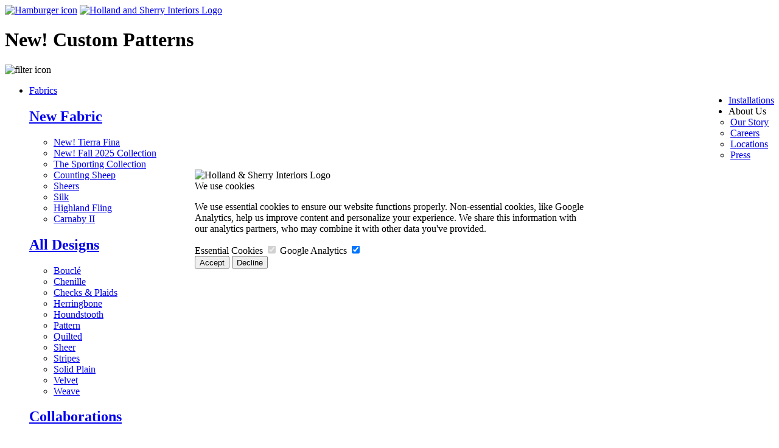

--- FILE ---
content_type: text/html; charset=utf-8
request_url: http://interiors.hollandandsherry.com/en/products/embroidery/new-custom-patterns
body_size: 25927
content:
<!DOCTYPE html>
<html lang="en-US">
<head>



        <link rel="SHORTCUT ICON" href="/Content/Admin/Media/interiors_favicon.ico" />


        <meta name="metaTitle" content="" />



    <meta name="viewport" content="width=device-width, initial-scale=1">
    <meta name="metaTitle" content="" />
    <meta name="metaKeywords" content="" />
    <meta name="Revisit" content="7 days">
    <meta name="Distribution" content="Global">
    <meta name="Robots" content="Follow">



        <meta name="metaDescription" content="Browse Holland & Sherry Interiors for the finest in high quality fabrics and accessories for the home" />

            <meta property="og:description" content="Holland & Sherry" />
    <meta property="og:type" content="Product" />
    <meta property="og:image:width" content="420" />
    <meta property="og:image:height" content="560" />
        <title>New! Custom Patterns -  Holland & Sherry</title>
    <link href="/Content/Fonts/responsive/Fonts.css" rel="stylesheet" />
    <link rel="stylesheet" href="https://unpkg.com/swiper@9/swiper-bundle.min.css" />
    <link href="https://cdnjs.cloudflare.com/ajax/libs/lightbox2/2.11.3/css/lightbox.min.css" rel="stylesheet">
    <script src="https://code.jquery.com/jquery-3.7.1.min.js" integrity="sha256-/JqT3SQfawRcv/BIHPThkBvs0OEvtFFmqPF/lYI/Cxo=" crossorigin="anonymous"></script>
    
    


    <script src="/Content/Public/Script/master?v=2toqXSJXrRTJzu1D_uECyJ8p8stmPoMn6qKSsidmSk41"></script>

    <link href="/Content/Public/Fonts/master" rel="stylesheet"/>







<script src="/Content/Public/Interior/Script/pgp?v=p9Vovm5YN04aVH2Sy5OL2kUWb4-CNOGaDiMGrX9rUzQ1"></script>
<link href="/Content/Public/Interior/Style/pgp?v=h76vlA2fQ7Ja4g4svTXbzqN8RbRqKJIfgL-N1YuP2Zw1" rel="stylesheet"/>

        <link href="/Content/Public/Style/master?v=qc7Gb54sDUg0zzdLn82Og0L55JMf83sqBl_0826jl4c1" rel="stylesheet"/>
    <meta name="cdn" content="https://cdn.iagapparel.com/resource" />
    
        <link href="https://interiors.hollandandsherry.com/en/new-custom-patterns" rel="canonical" />
    


</head>
<body>



    <div class="commonOverlay"></div>

    <header>


        <div class="logo">
            <a href="#" aria-label="Hamburger icon mobile menu"><img class="mobileMenu" alt="Hamburger icon" src="/Content/Public/images/Hamburger.svg"></a>
                <a aria-label="Holland and Sherry Interiors" href="https://interiors.hollandandsherry.com/en"><img alt="Holland and Sherry Interiors Logo" class="logoFull" src="/Content/Public/images/H_S_logo_full.svg"></a>
            <h1 class="page_title">
                        <span>New! Custom Patterns  </span>
                    </h1>
                <a href="/" aria-label="Holland & Sherry Home Page"><img alt="Holland & Sherry Logo" class="logoMedium" src="/Content/Public/images/H_S_logo.svg" style="display:none;"></a>
                            <div class="mobile_filter">
                    <div class="filter_icons">
                        <a class="image_achor"><img alt="filter icon" src="/Content/Public/images/pgp/filter_icon.svg" class="filter_icon filter_open" style="display: inline;"></a>
                            <a href="#" aria-label="Holland & Sherry Home Page" class="image_achor"><img alt="mobile Menu Close" src="/Content/Public/images/mobileMenuClose.svg" class="filter_icon filter_icon_hover filter_close" style="display: none;"></a>
                    </div>
                </div>
        </div>
        <nav id="desktopNav">
            <div class="rightMainNav" style="float:right;">
                <ul>
                    <li>
                        <span>
                                <a href="https://interiors.hollandandsherry.com/en/installations" title="Installations">Installations</a>
                        </span>
                    </li>

                    <li>
                            <span id="about_us_i">
                                <span title="about_us">About Us</span><div class="arrows"></div>
                                <ul class="about_us_list" style="width:100%; background-color:white;padding-left:4%;">
                                    <li class="about_us_list_item"><a href="https://interiors.hollandandsherry.com/en/ourstory">Our Story</a></li>
                                    <li class="about_us_list_item"><a href="https://interiors.hollandandsherry.com/en/careers">Careers</a></li>
                                    <li class="about_us_list_item"><a href="https://interiors.hollandandsherry.com/en/showroom">Locations</a></li>
                                    <li class="about_us_list_item"><a href="https://interiors.hollandandsherry.com/en/press">Press</a></li>

                                </ul>
                            </span>
                    </li>
                </ul>
            </div>

                <div class="leftMainNav">
                    <ul>
                        <li>
                            <span>
                                        <a href="/en/fabrics" title="Fabric">Fabrics</a>

                                <div class="dropDown">
                                    <div class="dropDownWrapper" style="top:0;">
                                        <div class="dropDownContainer">
                                                            <div class="dropDownNavCol ">
                                                                    <div class="subnavBlock">
                                                                        <h2><a href="/en/fabrics/new-fabric" title="New Fabric">New Fabric</a></h2>
                                                                            <ul>
                                                                                            <li><a href="/en/fabrics/new-fabric/tierra-fina" title="New! Tierra Fina" rid="65fcf000-0ea5-48c1-bd36-188d1837a31b" data-handle="65fcf000-0ea5-48c1-bd36-188d1837a31b">New! Tierra Fina</a></li>
                                                                                            <li><a href="/en/fabrics/new-fabric/new-fall-2025-collection" title="New! Fall 2025 Collection" rid="7eede776-7547-4bd9-b7e9-c3c972a4296b" data-handle="7eede776-7547-4bd9-b7e9-c3c972a4296b">New! Fall 2025 Collection</a></li>
                                                                                            <li><a href="/en/fabrics/new-fabric/new-fabric-sporting" title="The Sporting Collection" rid="accecc8f-618d-4363-94a0-2f664769c929" data-handle="accecc8f-618d-4363-94a0-2f664769c929">The Sporting Collection</a></li>
                                                                                            <li><a href="/en/fabrics/new-fabric/counting-sheep" title="Counting Sheep" rid="7f91e840-87f7-4eb3-8c0f-2f54edc0afd4" data-handle="7f91e840-87f7-4eb3-8c0f-2f54edc0afd4">Counting Sheep</a></li>
                                                                                            <li><a href="/en/fabrics/new-fabric/sheers" title="Sheers" rid="82565de6-e7ca-4df7-9ef2-c40bc65a6cb3" data-handle="82565de6-e7ca-4df7-9ef2-c40bc65a6cb3">Sheers</a></li>
                                                                                            <li><a href="/en/fabrics/new-fabric/silk" title="Silk" rid="804d3a28-e236-48c7-945f-d171ea13a034" data-handle="804d3a28-e236-48c7-945f-d171ea13a034">Silk</a></li>
                                                                                            <li><a href="/en/fabrics/new-fabric/new-fabric-highland-fling" title="Highland Fling" rid="54dbbdad-852f-489b-848b-f1976d9ce32f" data-handle="54dbbdad-852f-489b-848b-f1976d9ce32f">Highland Fling</a></li>
                                                                                            <li><a href="/en/fabrics/new-fabric/carnaby-ii" title="Carnaby II" rid="42913235-f3f5-407b-9881-d5ae935b9c20" data-handle="42913235-f3f5-407b-9881-d5ae935b9c20">Carnaby II</a></li>
                                                                            </ul>



                                                                    </div>
                                                                    <div class="subnavBlock">
                                                                        <h2><a href="/en/fabrics/fabric-design" title="All Designs">All Designs</a></h2>
                                                                            <ul>
                                                                                            <li><a href="/en/fabrics/fabric-design/boucle-fabric" title="Boucl&#233;" rid="779dcc61-a68d-402b-8b8e-d0835fc0a5ae" data-handle="779dcc61-a68d-402b-8b8e-d0835fc0a5ae">Bouclé</a></li>
                                                                                            <li><a href="/en/fabrics/fabric-design/chenilles" title="Chenille" rid="879b45a4-bdf2-4f1d-81d8-712d079a491e" data-handle="879b45a4-bdf2-4f1d-81d8-712d079a491e">Chenille</a></li>
                                                                                            <li><a href="/en/fabrics/fabric-design/check--" title="Checks &amp; Plaids" rid="05f9a500-a26c-4617-8236-6271e3631140" data-handle="05f9a500-a26c-4617-8236-6271e3631140">Checks & Plaids</a></li>
                                                                                            <li><a href="/en/fabrics/fabric-design/herringbones" title="Herringbone" rid="2cef56a4-799d-4aa8-a01e-3cfd12f7f86b" data-handle="2cef56a4-799d-4aa8-a01e-3cfd12f7f86b">Herringbone</a></li>
                                                                                            <li><a href="/en/fabrics/fabric-design/houndstooths" title="Houndstooth" rid="f6a7e2d0-3bdd-42b3-a197-009b47a72b17" data-handle="f6a7e2d0-3bdd-42b3-a197-009b47a72b17">Houndstooth</a></li>
                                                                                            <li><a href="/en/fabrics/fabric-design/patterns" title="Pattern" rid="ad77fa8f-0876-4a3e-8e2c-fcbad6478fb2" data-handle="ad77fa8f-0876-4a3e-8e2c-fcbad6478fb2">Pattern</a></li>
                                                                                            <li><a href="/en/fabrics/fabric-design/quilted" title="Quilted" rid="c104b1a0-a07e-42d7-a7ac-270134ad6e25" data-handle="c104b1a0-a07e-42d7-a7ac-270134ad6e25">Quilted</a></li>
                                                                                            <li><a href="/en/fabrics/fabric-design/sheer" title="Sheer" rid="e2cfec1a-6f78-4118-be85-542aa1800bfa" data-handle="e2cfec1a-6f78-4118-be85-542aa1800bfa">Sheer</a></li>
                                                                                            <li><a href="/en/fabrics/fabric-design/stripes" title="Stripes" rid="aa2fb78d-638a-4c50-89c9-620b00a5498c" data-handle="aa2fb78d-638a-4c50-89c9-620b00a5498c">Stripes</a></li>
                                                                                            <li><a href="/en/fabrics/fabric-design/solid-plain" title="Solid Plain" rid="815d8c70-4bc6-4f7a-8a4e-6b7e043a9ad8" data-handle="815d8c70-4bc6-4f7a-8a4e-6b7e043a9ad8">Solid Plain</a></li>
                                                                                            <li><a href="/en/fabrics/fabric-design/velvet" title="Velvet" rid="9475d9e7-8497-458d-a04a-404742a25f18" data-handle="9475d9e7-8497-458d-a04a-404742a25f18">Velvet</a></li>
                                                                                            <li><a href="/en/fabrics/fabric-design/weave" title="Weave" rid="dcf9e051-d8a8-48a4-9c24-3dd7e017961d" data-handle="dcf9e051-d8a8-48a4-9c24-3dd7e017961d">Weave</a></li>
                                                                            </ul>



                                                                    </div>
</div><div class="dropDownNavCol">                                                                    <div class="subnavBlock">
                                                                        <h2><a href="/en/fabrics/Fabrics-Collaborations" title="Collaborations">Collaborations</a></h2>
                                                                            <ul>
                                                                                            <li><a href="javascript:void();" title="Champalimaud" rid="291188e7-6286-436f-8b90-ed72772fa703" data-handle="291188e7-6286-436f-8b90-ed72772fa703">Champalimaud <span class="more"> + </span></a></li>
                                                                                            <li><a href="/en/fabrics/Fabrics-Collaborations/cullman--kravis" title="Cullman + Kravis" rid="2988a13f-20f7-47a5-84d6-d7bb78e70168" data-handle="2988a13f-20f7-47a5-84d6-d7bb78e70168">Cullman + Kravis</a></li>
                                                                                            <li><a href="/en/fabrics/Fabrics-Collaborations/christopher-maya" title="Christopher Maya" rid="e7ec162c-8f29-4d23-a2fb-4c8552ef1ef1" data-handle="e7ec162c-8f29-4d23-a2fb-4c8552ef1ef1">Christopher Maya</a></li>
                                                                                            <li><a href="/en/fabrics/Fabrics-Collaborations/elizabeth-eakins" title="Elizabeth Eakins" rid="a0e89f0e-dc34-48f2-9725-e03011762c19" data-handle="a0e89f0e-dc34-48f2-9725-e03011762c19">Elizabeth Eakins</a></li>
                                                                                            <li><a href="/en/fabrics/Fabrics-Collaborations/fanny-haim" title="Fanny Haim Atelier" rid="2179ccec-8071-4728-86d0-b3430996a9f0" data-handle="2179ccec-8071-4728-86d0-b3430996a9f0">Fanny Haim Atelier</a></li>
                                                                                            <li><a href="javascript:void();" title="Harwood House" rid="bef2672c-3c9b-40da-9646-c975f876ca61" data-handle="bef2672c-3c9b-40da-9646-c975f876ca61">Harwood House <span class="more"> + </span></a></li>
                                                                                            <li><a href="/en/fabrics/Fabrics-Collaborations/johnstons-of-elgin--moray-cashmere-collection-collab" title="Johnstons of Elgin | Moray Cashmere" rid="81b5c865-3617-4fdb-97bf-fc41c881b4ff" data-handle="81b5c865-3617-4fdb-97bf-fc41c881b4ff">Johnstons of Elgin | Moray Cashmere</a></li>
                                                                                            <li><a href="javascript:void();" title="Katie Leede" rid="6880c163-4998-45f0-aa30-74ebbd285318" data-handle="6880c163-4998-45f0-aa30-74ebbd285318">Katie Leede <span class="more"> + </span></a></li>
                                                                                            <li><a href="javascript:void();" title="Muriel Brandolini" rid="6f810342-64ef-40d4-87ce-5e918549e764" data-handle="6f810342-64ef-40d4-87ce-5e918549e764">Muriel Brandolini <span class="more"> + </span></a></li>
                                                                                            <li><a href="/en/fabrics/Fabrics-Collaborations/thevenon" title="Thevenon" rid="165ebef5-88a8-4cb4-bb01-460b5e7af08a" data-handle="165ebef5-88a8-4cb4-bb01-460b5e7af08a">Thevenon</a></li>
                                                                                            <li><a href="/en/fabrics/Fabrics-Collaborations/thomas-callaway--left-bank" title="Thomas Callaway | Left Bank" rid="6cb731ad-6b39-459b-abf4-d71ec55d4730" data-handle="6cb731ad-6b39-459b-abf4-d71ec55d4730">Thomas Callaway | Left Bank</a></li>
                                                                            </ul>



                                                                    </div>
                                                                    <div class="subnavBlock">
                                                                        <h2><a href="/en/fabrics/pdo-collections" title="Collections">Collections</a></h2>
                                                                            <ul>
                                                                                            <li><a href="/en/fabrics/pdo-collections/new-highland-fling" title="New! Highland Fling" rid="0feecee6-2fe5-406f-807d-0907dec72413" data-handle="0feecee6-2fe5-406f-807d-0907dec72413">New! Highland Fling</a></li>
                                                                                            <li><a href="/en/fabrics/pdo-collections/carnaby-2" title="Carnaby" rid="dc4630f9-0ef0-498d-8467-ae4597afecd1" data-handle="dc4630f9-0ef0-498d-8467-ae4597afecd1">Carnaby</a></li>
                                                                                            <li><a href="/en/fabrics/pdo-collections/9-10-savile-row-fabrics" title="9-10 Savile Row" rid="a9310a4b-08e8-4b01-a507-c46cb7614cbb" data-handle="a9310a4b-08e8-4b01-a507-c46cb7614cbb">9-10 Savile Row</a></li>
                                                                                            <li><a href="/en/fabrics/pdo-collections/docere-fabrics" title="dOCERE" rid="eb0931ac-2f99-485a-98a8-578bf2ba1428" data-handle="eb0931ac-2f99-485a-98a8-578bf2ba1428">dOCERE</a></li>
                                                                                            <li><a href="/en/fabrics/pdo-collections/metropolis-fabrics" title="Metropolis" rid="98ca63f2-bf05-49b1-a80f-0da926bc6282" data-handle="98ca63f2-bf05-49b1-a80f-0da926bc6282">Metropolis</a></li>
                                                                                            <li><a href="/en/fabrics/pdo-collections/modern-legacy-fabrics" title="Modern Legacy" rid="e1e93837-1dd8-46c8-a268-19a16bcdfb07" data-handle="e1e93837-1dd8-46c8-a268-19a16bcdfb07">Modern Legacy</a></li>
                                                                            </ul>



                                                                    </div>
</div><div class="dropDownNavCol">                                                                    <div class="subnavBlock">
                                                                        <h2><a href="/en/fabrics/high-performance" title="Performance">Performance</a></h2>
                                                                            <ul>
                                                                                            <li><a href="/en/fabrics/high-performance/outdoor" title="Outdoor" rid="9a53cdcf-bd40-41b7-bc63-96c5501724e2" data-handle="9a53cdcf-bd40-41b7-bc63-96c5501724e2">Outdoor</a></li>
                                                                                            <li><a href="/en/fabrics/high-performance/trevira-cs" title="Trevira CS" rid="5bc2dac7-00e9-42fe-baf8-78202bad1c11" data-handle="5bc2dac7-00e9-42fe-baf8-78202bad1c11">Trevira CS</a></li>
                                                                            </ul>



                                                                    </div>
                                                            </div>


                                        </div>
                                    </div>
                                    <div class="clearfix" style="clear:both;"></div>
                                    
                                                                <div class="expanded_dropdown dropDownWrapper" data-handle="291188e7-6286-436f-8b90-ed72772fa703">
                                                                    <div class="dropDownContainer">
                                                                        <div class="dropDownNavCol">
                                                                            <div class="subnavBlock">
                                                                                <h2>
                                                                                    <a href="/en/fabrics/Fabrics-Collaborations/champalimaud-main" title="rugs">Collaborations / Champalimaud</a>
                                                                                        <img alt="Back Hover" class="go_back_hover" src="/Content/Public/images/Back_Hover.svg" />
                                                                                    <img alt="go back" class="go_back" src="/Content/Public/images/Back.svg" />
                                                                                </h2>

</div></div><div class="dropDownNavCol level_three"> <div class="subnavBlock level_three">                                                                                        <a class="level_three" href="/en/fabrics/Fabrics-Collaborations/champalimaud-main/champalimaud-collection" title="Outdoor Performance">Outdoor Performance</a>
</div></div><div class="dropDownNavCol level_three"> <div class="subnavBlock level_three">                                                                                        <a class="level_three" href="/en/fabrics/Fabrics-Collaborations/champalimaud-main/champalimaud--performance" title="Indoor Performance">Indoor Performance</a>

                                                                            </div>
                                                                        </div>


                                                                    </div>
                                                                </div>
                                                                <div class="expanded_dropdown dropDownWrapper" data-handle="bef2672c-3c9b-40da-9646-c975f876ca61">
                                                                    <div class="dropDownContainer">
                                                                        <div class="dropDownNavCol">
                                                                            <div class="subnavBlock">
                                                                                <h2>
                                                                                    <a href="/en/fabrics/Fabrics-Collaborations/harwood-house" title="rugs">Collaborations / Harwood House</a>
                                                                                        <img alt="Back Hover" class="go_back_hover" src="/Content/Public/images/Back_Hover.svg" />
                                                                                    <img alt="go back" class="go_back" src="/Content/Public/images/Back.svg" />
                                                                                </h2>

                                                                                        <a class="level_three" href="/en/fabrics/Fabrics-Collaborations/harwood-house/harwood-house--cardinal-collection" title="Cardinal Collection">Cardinal Collection</a>
                                                                                        <a class="level_three" href="/en/fabrics/Fabrics-Collaborations/harwood-house/harwood-house--kalos" title="Kalos Collection">Kalos Collection</a>

                                                                            </div>
                                                                        </div>


                                                                    </div>
                                                                </div>
                                                                <div class="expanded_dropdown dropDownWrapper" data-handle="6880c163-4998-45f0-aa30-74ebbd285318">
                                                                    <div class="dropDownContainer">
                                                                        <div class="dropDownNavCol">
                                                                            <div class="subnavBlock">
                                                                                <h2>
                                                                                    <a href="/en/fabrics/Fabrics-Collaborations/katie-leede" title="rugs">Collaborations / Katie Leede</a>
                                                                                        <img alt="Back Hover" class="go_back_hover" src="/Content/Public/images/Back_Hover.svg" />
                                                                                    <img alt="go back" class="go_back" src="/Content/Public/images/Back.svg" />
                                                                                </h2>

                                                                                        <a class="level_three" href="/en/fabrics/Fabrics-Collaborations/katie-leede/woven-collection" title="Woven Collection">Woven Collection</a>
                                                                                        <a class="level_three" href="/en/fabrics/Fabrics-Collaborations/katie-leede/katie-leede--india-collection" title="India Collection">India Collection</a>
</div></div><div class="dropDownNavCol level_three"> <div class="subnavBlock level_three">                                                                                        <a class="level_three" href="/en/fabrics/Fabrics-Collaborations/katie-leede/katie-leede-lorient" title="L’Orient">L’Orient</a>
</div></div><div class="dropDownNavCol level_three"> <div class="subnavBlock level_three">                                                                                        <a class="level_three" href="/en/fabrics/Fabrics-Collaborations/katie-leede/katie-leede--performance" title="Performance Collection">Performance Collection</a>
</div></div><div class="dropDownNavCol level_three"> <div class="subnavBlock level_three">                                                                                        <a class="level_three" href="/en/fabrics/Fabrics-Collaborations/katie-leede/katie-leede--ra" title="Ra Collection">Ra Collection</a>

                                                                            </div>
                                                                        </div>


                                                                    </div>
                                                                </div>
                                                                <div class="expanded_dropdown dropDownWrapper" data-handle="6f810342-64ef-40d4-87ce-5e918549e764">
                                                                    <div class="dropDownContainer">
                                                                        <div class="dropDownNavCol">
                                                                            <div class="subnavBlock">
                                                                                <h2>
                                                                                    <a href="/en/fabrics/Fabrics-Collaborations/Muriel-brandolini-main" title="rugs">Collaborations / Muriel Brandolini</a>
                                                                                        <img alt="Back Hover" class="go_back_hover" src="/Content/Public/images/Back_Hover.svg" />
                                                                                    <img alt="go back" class="go_back" src="/Content/Public/images/Back.svg" />
                                                                                </h2>

                                                                                        <a class="level_three" href="/en/fabrics/Fabrics-Collaborations/Muriel-brandolini-main/new-silk-taffeta" title="Silk Taffeta">Silk Taffeta</a>
                                                                                        <a class="level_three" href="/en/fabrics/Fabrics-Collaborations/Muriel-brandolini-main/silk-matka" title="Silk Matka">Silk Matka</a>
                                                                                        <a class="level_three" href="/en/fabrics/Fabrics-Collaborations/Muriel-brandolini-main/muriel-brandolini-cambric" title="Cambric">Cambric</a>

                                                                            </div>
                                                                        </div>


                                                                    </div>
                                                                </div>
                                </div>

                            </span>
                        </li>
                        <li>
                            <span>

                                        <a href="/en/products" title="Products">Products</a>

                                <div class="dropDown">
                                    <div class="dropDownWrapper" style="top:0;">
                                        <div class="dropDownContainer">
                                                            <div class="dropDownNavCol ">
                                                                    <div class="subnavBlock">

                                                                        <h2><a href="/en/products/products-collections" title="Collections">Collections</a></h2>
                                                                        <ul>
                                                                                        <li><a href="/en/products/products-collections/western-skies" title="Western Skies" rid="b77e82a6-2e89-4ef1-96b4-6e263901fc21" data-handle="b77e82a6-2e89-4ef1-96b4-6e263901fc21">Western Skies</a></li>
                                                                                        <li><a href="/en/products/products-collections/new-january-2026" title="New! January 2026" rid="389edefb-f9c0-4a0c-aff3-0536665c1d38" data-handle="389edefb-f9c0-4a0c-aff3-0536665c1d38">New! January 2026</a></li>
                                                                                        <li><a href="javascript:void();" title="The Sporting Collection" rid="7655b37e-348a-4228-8940-ccecef228e33" data-handle="7655b37e-348a-4228-8940-ccecef228e33">The Sporting Collection <span class="more"> + </span></a></li>
                                                                                        <li><a href="javascript:void();" title="Highland Fling" rid="7fc6320a-f5c2-4de8-aa2f-9c2b4b143209" data-handle="7fc6320a-f5c2-4de8-aa2f-9c2b4b143209">Highland Fling <span class="more"> + </span></a></li>
                                                                                        <li><a href="javascript:void();" title="Carnaby" rid="55846029-8c15-4479-8a80-f0dee6c284f9" data-handle="55846029-8c15-4479-8a80-f0dee6c284f9">Carnaby <span class="more"> + </span></a></li>
                                                                                        <li><a href="javascript:void();" title="9-10 Savile Row" rid="862144ca-696b-49a0-88ec-cf0cd5e375f2" data-handle="862144ca-696b-49a0-88ec-cf0cd5e375f2">9-10 Savile Row <span class="more"> + </span></a></li>
                                                                                        <li><a href="javascript:void();" title="dOCERE" rid="e5faa405-da22-4187-b974-6bef3a48fabb" data-handle="e5faa405-da22-4187-b974-6bef3a48fabb">dOCERE <span class="more"> + </span></a></li>
                                                                                        <li><a href="javascript:void();" title="Metropolis" rid="720c7b27-17e3-4d40-bd74-19e390c06f3e" data-handle="720c7b27-17e3-4d40-bd74-19e390c06f3e">Metropolis <span class="more"> + </span></a></li>
                                                                                        <li><a href="javascript:void();" title="Modern Legacy" rid="186e78b6-59c1-4536-af6e-80b8fbbff2de" data-handle="186e78b6-59c1-4536-af6e-80b8fbbff2de">Modern Legacy <span class="more"> + </span></a></li>
                                                                        </ul>

                                                                    </div>
                                                                    <div class="subnavBlock">

                                                                        <h2><a href="/en/products/accessories" title="Accessories">Accessories</a></h2>
                                                                        <ul>
                                                                                        <li><a href="/en/products/accessories/cashmere-throws" title="Throws" rid="4a46e27c-e9ec-4b5f-9456-db029272baba" data-handle="4a46e27c-e9ec-4b5f-9456-db029272baba">Throws</a></li>
                                                                        </ul>

                                                                    </div>
                                                                    <div class="subnavBlock">

                                                                        <h2><a href="/en/products/embroidery" title="Embroidery">Embroidery</a></h2>
                                                                        <ul>
                                                                                        <li><a href="/en/products/embroidery/aman--meeks-collaboration" title="Aman &amp; Meeks Collaboration" rid="f42b9bfd-fc73-43f8-a4dd-a7af388a296f" data-handle="f42b9bfd-fc73-43f8-a4dd-a7af388a296f">Aman & Meeks Collaboration</a></li>
                                                                                        <li><a href="/en/products/embroidery/new-custom-patterns" title="New! Custom Patterns" rid="f079ed73-8999-4289-b783-97da18c3807f" data-handle="f079ed73-8999-4289-b783-97da18c3807f">New! Custom Patterns</a></li>
                                                                                        <li><a href="/en/products/embroidery/new-adorned-trim" title="New! Adorned Trim" rid="353f56f6-5205-4a42-90f3-e99be52c2294" data-handle="353f56f6-5205-4a42-90f3-e99be52c2294">New! Adorned Trim</a></li>
                                                                                        <li><a href="/en/products/embroidery/all-custom-patterns" title="Custom Patterns" rid="b46b0fa7-7bf9-4904-aa4a-60e79780fcff" data-handle="b46b0fa7-7bf9-4904-aa4a-60e79780fcff">Custom Patterns</a></li>
                                                                                        <li><a href="/en/products/embroidery/adorned-trim" title="Adorned Trim" rid="ff7478a8-65f5-4b97-8d78-8a7ae9de387c" data-handle="ff7478a8-65f5-4b97-8d78-8a7ae9de387c">Adorned Trim</a></li>
                                                                                        <li><a href="/en/products/embroidery/emb-pillows" title="Pillows" rid="87c2b371-8835-4e5f-a545-16be52267fe5" data-handle="87c2b371-8835-4e5f-a545-16be52267fe5">Pillows</a></li>
                                                                        </ul>

                                                                    </div>
                                                                    <div class="subnavBlock">

                                                                        <h2><a href="/en/products/furniture" title="Furniture">Furniture</a></h2>
                                                                        <ul>
                                                                                        <li><a href="/en/products/furniture/new-hs-furniture" title="New! Holland &amp; Sherry Furniture" rid="5f6f4366-55ee-402f-9fa7-47c712d32b31" data-handle="5f6f4366-55ee-402f-9fa7-47c712d32b31">New! Holland & Sherry Furniture</a></li>
                                                                                        <li><a href="/en/products/furniture/new-sedilia-" title="New! Sedilia x HS Furniture" rid="d9a0703b-bcb4-4e5f-b908-625940232d30" data-handle="d9a0703b-bcb4-4e5f-b908-625940232d30">New! Sedilia x HS Furniture</a></li>
                                                                                        <li><a href="/en/products/furniture/hs-furniture" title="Holland &amp; Sherry Furniture" rid="9323d043-b91c-41ca-a869-8c727d49a8dc" data-handle="9323d043-b91c-41ca-a869-8c727d49a8dc">Holland & Sherry Furniture</a></li>
                                                                                        <li><a href="/en/products/furniture/sedilia-x-hs" title="Sedilia x HS" rid="b96ba7d1-9c8c-4244-ac5c-31e22f15d5e8" data-handle="b96ba7d1-9c8c-4244-ac5c-31e22f15d5e8">Sedilia x HS</a></li>
                                                                        </ul>

                                                                    </div>
</div><div class="dropDownNavCol">                                                                    <div class="subnavBlock">

                                                                        <h2><a href="/en/products/hardware" title="Hardware">Hardware</a></h2>
                                                                        <ul>
                                                                                        <li><a href="/en/products/hardware/heritage-collection" title="Heritage Collection" rid="ee1dd245-50a7-4353-a0eb-cd6587141347" data-handle="ee1dd245-50a7-4353-a0eb-cd6587141347">Heritage Collection</a></li>
                                                                        </ul>

                                                                    </div>
                                                                    <div class="subnavBlock">

                                                                        <h2><a href="/en/products/Menu--Leather" title="Leather">Leather</a></h2>
                                                                        <ul>
                                                                                        <li><a href="javascript:void();" title="New Leather" rid="f9f6276f-f178-4e02-a5ac-2c597933277e" data-handle="f9f6276f-f178-4e02-a5ac-2c597933277e">New Leather <span class="more"> + </span></a></li>
                                                                                        <li><a href="javascript:void();" title="Specialty" rid="167f141a-745b-485c-ba91-70627ddcf68b" data-handle="167f141a-745b-485c-ba91-70627ddcf68b">Specialty <span class="more"> + </span></a></li>
                                                                                        <li><a href="/en/products/Menu--Leather/performance" title="Performance" rid="e4bd6586-14af-4921-8b92-3e1691d41804" data-handle="e4bd6586-14af-4921-8b92-3e1691d41804">Performance</a></li>
                                                                                        <li><a href="/en/products/Menu--Leather/residential" title="Residential" rid="a5198342-fd97-45e2-bb11-0ed895966005" data-handle="a5198342-fd97-45e2-bb11-0ed895966005">Residential</a></li>
                                                                                        <li><a href="javascript:void();" title="Collaborations" rid="31946e90-d1be-4a7e-94b6-494ee226920e" data-handle="31946e90-d1be-4a7e-94b6-494ee226920e">Collaborations <span class="more"> + </span></a></li>
                                                                        </ul>

                                                                    </div>
</div><div class="dropDownNavCol">                                                                    <div class="subnavBlock">

                                                                        <h2><a href="/en/products/Library" title="Library">Library</a></h2>
                                                                        <ul>
                                                                                        <li><a href="/en/products/Library/video-collection" title="Video Collection" rid="027d4c42-e6ae-4b81-962c-1ba2d6fc4306" data-handle="027d4c42-e6ae-4b81-962c-1ba2d6fc4306">Video Collection</a></li>
                                                                                        <li><a href="/en/products/Library/sourcebooks" title="Sourcebooks" rid="52ac521b-fa78-4279-9e1f-43f804dc7f77" data-handle="52ac521b-fa78-4279-9e1f-43f804dc7f77">Sourcebooks</a></li>
                                                                                        <li><a href="/en/products/Library/sample-guide" title="Sample Request Guides" rid="51893964-e67a-459a-8d39-1374538f8743" data-handle="51893964-e67a-459a-8d39-1374538f8743">Sample Request Guides</a></li>
                                                                                        <li><a href="/en/products/Library/lookbooks" title="Lookbooks" rid="c0683e38-f0a2-4fb7-aae0-f9996ed2eecb" data-handle="c0683e38-f0a2-4fb7-aae0-f9996ed2eecb">Lookbooks</a></li>
                                                                        </ul>

                                                                    </div>
                                                                    <div class="subnavBlock">

                                                                        <h2><a href="/en/products/rugs" title="Rugs">Rugs</a></h2>
                                                                        <ul>
                                                                                        <li><a href="javascript:void();" title="New Rugs" rid="c6bfa1e2-b007-4b6a-b22a-d045774ae379" data-handle="c6bfa1e2-b007-4b6a-b22a-d045774ae379">New Rugs <span class="more"> + </span></a></li>
                                                                                        <li><a href="javascript:void();" title="Collections" rid="1eac1559-e014-411e-b266-50c29c2b194f" data-handle="1eac1559-e014-411e-b266-50c29c2b194f">Collections <span class="more"> + </span></a></li>
                                                                                        <li><a href="/en/products/rugs/collaborations" title="Collaborations | Rugs" rid="ac825a73-aebd-497d-ac18-b503f2cebe98" data-handle="ac825a73-aebd-497d-ac18-b503f2cebe98">Collaborations | Rugs</a></li>
                                                                        </ul>

                                                                    </div>
</div><div class="dropDownNavCol">                                                                    <div class="subnavBlock">

                                                                        <h2><a href="/en/products/trim" title="Trim">Trim</a></h2>
                                                                        <ul>
                                                                                        <li><a href="javascript:void();" title="New Trim" rid="70d218f2-aa83-44a4-8aca-53adc391da40" data-handle="70d218f2-aa83-44a4-8aca-53adc391da40">New Trim <span class="more"> + </span></a></li>
                                                                                        <li><a href="/en/products/trim/allcords" title="Cords" rid="f6a934e4-654a-44f1-adc0-93e2da284c5b" data-handle="f6a934e4-654a-44f1-adc0-93e2da284c5b">Cords</a></li>
                                                                                        <li><a href="/en/products/trim/allfringes" title="Fringes" rid="451be588-da1a-4524-a356-29cc96c7091c" data-handle="451be588-da1a-4524-a356-29cc96c7091c">Fringes</a></li>
                                                                                        <li><a href="/en/products/trim/alltapes" title="Tapes" rid="8846f8ea-ae74-4496-95e7-739ea08fc535" data-handle="8846f8ea-ae74-4496-95e7-739ea08fc535">Tapes</a></li>
                                                                                        <li><a href="javascript:void();" title="Trim I Collection" rid="71d84f09-dc7b-4961-aa45-11ad90e0e789" data-handle="71d84f09-dc7b-4961-aa45-11ad90e0e789">Trim I Collection <span class="more"> + </span></a></li>
                                                                                        <li><a href="javascript:void();" title="Trim II Collection" rid="3f0dcd14-50f7-4ccc-8633-7c9b1967f1fe" data-handle="3f0dcd14-50f7-4ccc-8633-7c9b1967f1fe">Trim II Collection <span class="more"> + </span></a></li>
                                                                                        <li><a href="javascript:void();" title="Linen Trim Collection" rid="afbaca61-4518-41fb-9ad2-84d8492589a0" data-handle="afbaca61-4518-41fb-9ad2-84d8492589a0">Linen Trim Collection <span class="more"> + </span></a></li>
                                                                                        <li><a href="javascript:void();" title="Metallic Trim" rid="c48e506a-8b91-4156-aef9-7a8917ee17a7" data-handle="c48e506a-8b91-4156-aef9-7a8917ee17a7">Metallic Trim <span class="more"> + </span></a></li>
                                                                        </ul>

                                                                    </div>
</div><div class="dropDownNavCol">                                                                    <div class="subnavBlock">

                                                                        <h2><a href="/en/products/wallcoverings" title="Wallcovering">Wallcovering</a></h2>
                                                                        <ul>
                                                                                        <li><a href="javascript:void();" title="New Wallcovering" rid="af60d987-3ca3-4047-a5c2-6993efb14c8d" data-handle="af60d987-3ca3-4047-a5c2-6993efb14c8d">New Wallcovering <span class="more"> + </span></a></li>
                                                                                        <li><a href="/en/products/wallcoverings/textured" title="Textured" rid="37fe90bb-408d-4b1b-a192-09c9bbfc1cc3" data-handle="37fe90bb-408d-4b1b-a192-09c9bbfc1cc3">Textured</a></li>
                                                                                        <li><a href="javascript:void();" title="Painted" rid="71b4f58c-f8de-43ff-991d-9975392c3d90" data-handle="71b4f58c-f8de-43ff-991d-9975392c3d90">Painted <span class="more"> + </span></a></li>
                                                                                        <li><a href="javascript:void();" title="Printed" rid="77541a6f-ef07-4243-8f4c-4fb882df48c1" data-handle="77541a6f-ef07-4243-8f4c-4fb882df48c1">Printed <span class="more"> + </span></a></li>
                                                                                        <li><a href="/en/products/wallcoverings/digital" title="Digital" rid="e9ccee75-3f12-45a7-b90f-6abe4e845645" data-handle="e9ccee75-3f12-45a7-b90f-6abe4e845645">Digital</a></li>
                                                                                        <li><a href="javascript:void();" title="Collaborations" rid="e7378e67-d4f6-44b8-a74d-2ec92d35b3da" data-handle="e7378e67-d4f6-44b8-a74d-2ec92d35b3da">Collaborations <span class="more"> + </span></a></li>
                                                                                        <li><a href="javascript:void();" title="Design By Color" rid="7692f5f9-91fa-4e3d-826e-6362b96eb356" data-handle="7692f5f9-91fa-4e3d-826e-6362b96eb356">Design By Color <span class="more"> + </span></a></li>
                                                                        </ul>

                                                                    </div>
                                                            </div>


                                        </div>
                                    </div>
                                    <div class="clearfix" style="clear:both;"></div>
                                    
                                                                <div class="expanded_dropdown dropDownWrapper" data-handle="7655b37e-348a-4228-8940-ccecef228e33">
                                                                    <div class="dropDownContainer">
                                                                        <div class="dropDownNavCol">
                                                                            <div class="subnavBlock">
                                                                                <h2>
                                                                                    <a href="/en/products/products-collections/sporting" title="The Sporting Collection">Collections / The Sporting Collection</a>

                                                                                        <img alt="Back Hover" class="go_back_hover" src="/Content/Public/images/Back_Hover.svg" />

                                                                                    <img alt="Back icon" class="go_back" src="/Content/Public/images/Back.svg" />
                                                                                </h2>

                                                                                    <a class="level_three" href="/en/products/products-collections/sporting/sporting-fabric" title="Fabric">Fabric</a>
                                                                                    <a class="level_three" href="/en/products/products-collections/sporting/sporting-wallcovering" title="Wallcovering">Wallcovering</a>
                                                                                    <a class="level_three" href="/en/products/products-collections/sporting/sporting-rugs" title="Rugs">Rugs</a>
                                                                                    <a class="level_three" href="/en/products/products-collections/sporting/sporting-trim" title="Trim">Trim</a>
                                                                                    <a class="level_three" href="/en/products/products-collections/sporting/sporting-adornedtrim" title="Adorned Trim">Adorned Trim</a>

                                                                            </div>
                                                                        </div>


                                                                    </div>
                                                                </div>
                                                                <div class="expanded_dropdown dropDownWrapper" data-handle="7fc6320a-f5c2-4de8-aa2f-9c2b4b143209">
                                                                    <div class="dropDownContainer">
                                                                        <div class="dropDownNavCol">
                                                                            <div class="subnavBlock">
                                                                                <h2>
                                                                                    <a href="/en/products/products-collections/highland-fling" title="Highland Fling">Collections / Highland Fling</a>

                                                                                        <img alt="Back Hover" class="go_back_hover" src="/Content/Public/images/Back_Hover.svg" />

                                                                                    <img alt="Back icon" class="go_back" src="/Content/Public/images/Back.svg" />
                                                                                </h2>

                                                                                    <a class="level_three" href="/en/products/products-collections/highland-fling/highland-fling-fabric" title="Fabric">Fabric</a>
                                                                                    <a class="level_three" href="/en/products/products-collections/highland-fling/highland-fling-wallcovering" title="Wallcovering">Wallcovering</a>
                                                                                    <a class="level_three" href="/en/products/products-collections/highland-fling/highland-fling-leather" title="Leather">Leather</a>
                                                                                    <a class="level_three" href="/en/products/products-collections/highland-fling/highland-fling-trim" title="Trim">Trim</a>
                                                                                    <a class="level_three" href="/en/products/products-collections/highland-fling/highland-fling-embroidery" title="Embroidery">Embroidery</a>
                                                                                    <a class="level_three" href="/en/products/products-collections/highland-fling/highland-fling-rugs" title="Rugs">Rugs</a>

                                                                            </div>
                                                                        </div>


                                                                    </div>
                                                                </div>
                                                                <div class="expanded_dropdown dropDownWrapper" data-handle="55846029-8c15-4479-8a80-f0dee6c284f9">
                                                                    <div class="dropDownContainer">
                                                                        <div class="dropDownNavCol">
                                                                            <div class="subnavBlock">
                                                                                <h2>
                                                                                    <a href="/en/products/products-collections/carnaby" title="Carnaby">Collections / Carnaby</a>

                                                                                        <img alt="Back Hover" class="go_back_hover" src="/Content/Public/images/Back_Hover.svg" />

                                                                                    <img alt="Back icon" class="go_back" src="/Content/Public/images/Back.svg" />
                                                                                </h2>

                                                                                    <a class="level_three" href="/en/products/products-collections/carnaby/carnaby-fabric" title="Fabric">Fabric</a>
                                                                                    <a class="level_three" href="/en/products/products-collections/carnaby/wallcovering" title="Wallcovering">Wallcovering</a>
                                                                                    <a class="level_three" href="/en/products/products-collections/carnaby/carnaby-rugs" title="Rugs">Rugs</a>
                                                                                    <a class="level_three" href="/en/products/products-collections/carnaby/leather" title="Leather">Leather</a>

                                                                            </div>
                                                                        </div>


                                                                    </div>
                                                                </div>
                                                                <div class="expanded_dropdown dropDownWrapper" data-handle="862144ca-696b-49a0-88ec-cf0cd5e375f2">
                                                                    <div class="dropDownContainer">
                                                                        <div class="dropDownNavCol">
                                                                            <div class="subnavBlock">
                                                                                <h2>
                                                                                    <a href="/en/products/products-collections/9-10-savile-row-products" title="9-10 Savile Row">Collections / 9-10 Savile Row</a>

                                                                                        <img alt="Back Hover" class="go_back_hover" src="/Content/Public/images/Back_Hover.svg" />

                                                                                    <img alt="Back icon" class="go_back" src="/Content/Public/images/Back.svg" />
                                                                                </h2>

                                                                                    <a class="level_three" href="/en/products/products-collections/9-10-savile-row-products/fabric-9-10" title="Fabric">Fabric</a>
                                                                                    <a class="level_three" href="/en/products/products-collections/9-10-savile-row-products/wallcovering-9-10" title="Wallcovering">Wallcovering</a>
                                                                                    <a class="level_three" href="/en/products/products-collections/9-10-savile-row-products/rugs-9-10" title="Rugs">Rugs</a>
                                                                                    <a class="level_three" href="/en/products/products-collections/9-10-savile-row-products/leather-9-10" title="Leather">Leather</a>
                                                                                    <a class="level_three" href="/en/products/products-collections/9-10-savile-row-products/trim-9-10" title="Trim">Trim</a>

                                                                            </div>
                                                                        </div>


                                                                    </div>
                                                                </div>
                                                                <div class="expanded_dropdown dropDownWrapper" data-handle="e5faa405-da22-4187-b974-6bef3a48fabb">
                                                                    <div class="dropDownContainer">
                                                                        <div class="dropDownNavCol">
                                                                            <div class="subnavBlock">
                                                                                <h2>
                                                                                    <a href="/en/products/products-collections/products-collections-docere" title="dOCERE">Collections / dOCERE</a>

                                                                                        <img alt="Back Hover" class="go_back_hover" src="/Content/Public/images/Back_Hover.svg" />

                                                                                    <img alt="Back icon" class="go_back" src="/Content/Public/images/Back.svg" />
                                                                                </h2>

                                                                                    <a class="level_three" href="/en/products/products-collections/products-collections-docere/products-collections-docere-fabric" title="Fabric">Fabric</a>
                                                                                    <a class="level_three" href="/en/products/products-collections/products-collections-docere/products-collections-docere-wallcovering" title="Wallcovering">Wallcovering</a>
                                                                                    <a class="level_three" href="/en/products/products-collections/products-collections-docere/products-collections-docere-rugs" title="Rugs">Rugs</a>

                                                                            </div>
                                                                        </div>


                                                                    </div>
                                                                </div>
                                                                <div class="expanded_dropdown dropDownWrapper" data-handle="720c7b27-17e3-4d40-bd74-19e390c06f3e">
                                                                    <div class="dropDownContainer">
                                                                        <div class="dropDownNavCol">
                                                                            <div class="subnavBlock">
                                                                                <h2>
                                                                                    <a href="/en/products/products-collections/products-metropolis" title="Metropolis">Collections / Metropolis</a>

                                                                                        <img alt="Back Hover" class="go_back_hover" src="/Content/Public/images/Back_Hover.svg" />

                                                                                    <img alt="Back icon" class="go_back" src="/Content/Public/images/Back.svg" />
                                                                                </h2>

                                                                                    <a class="level_three" href="/en/products/products-collections/products-metropolis/products-metropolis-fabric" title="Fabric">Fabric</a>
                                                                                    <a class="level_three" href="/en/products/products-collections/products-metropolis/wallcoveringproducts-metropolis-wallcovering" title="Wallcovering">Wallcovering</a>
                                                                                    <a class="level_three" href="/en/products/products-collections/products-metropolis/products-metropolis-rugs" title="Rugs">Rugs</a>

                                                                            </div>
                                                                        </div>


                                                                    </div>
                                                                </div>
                                                                <div class="expanded_dropdown dropDownWrapper" data-handle="186e78b6-59c1-4536-af6e-80b8fbbff2de">
                                                                    <div class="dropDownContainer">
                                                                        <div class="dropDownNavCol">
                                                                            <div class="subnavBlock">
                                                                                <h2>
                                                                                    <a href="/en/products/products-collections/modern-legacy" title="Modern Legacy">Collections / Modern Legacy</a>

                                                                                        <img alt="Back Hover" class="go_back_hover" src="/Content/Public/images/Back_Hover.svg" />

                                                                                    <img alt="Back icon" class="go_back" src="/Content/Public/images/Back.svg" />
                                                                                </h2>

                                                                                    <a class="level_three" href="/en/products/products-collections/modern-legacy/products-modernlegacy-fabric" title="Fabric">Fabric</a>
                                                                                    <a class="level_three" href="/en/products/products-collections/modern-legacy/modernlegacy-wallcovering" title="Wallcovering">Wallcovering</a>
                                                                                    <a class="level_three" href="/en/products/products-collections/modern-legacy/modernlegacy-rugs" title="Rugs">Rugs</a>

                                                                            </div>
                                                                        </div>


                                                                    </div>
                                                                </div>
                                                                <div class="expanded_dropdown dropDownWrapper" data-handle="f9f6276f-f178-4e02-a5ac-2c597933277e">
                                                                    <div class="dropDownContainer">
                                                                        <div class="dropDownNavCol">
                                                                            <div class="subnavBlock">
                                                                                <h2>
                                                                                    <a href="/en/products/Menu--Leather/new-leather" title="New Leather">Leather / New Leather</a>

                                                                                        <img alt="Back Hover" class="go_back_hover" src="/Content/Public/images/Back_Hover.svg" />

                                                                                    <img alt="Back icon" class="go_back" src="/Content/Public/images/Back.svg" />
                                                                                </h2>

                                                                                    <a class="level_three" href="/en/products/Menu--Leather/new-leather/new-fall-leather" title="New! Fall 2025 Collection">New! Fall 2025 Collection</a>
                                                                                    <a class="level_three" href="/en/products/Menu--Leather/new-leather/outdoor-leather" title="Outdoor Leather">Outdoor Leather</a>

                                                                            </div>
                                                                        </div>


                                                                    </div>
                                                                </div>
                                                                <div class="expanded_dropdown dropDownWrapper" data-handle="167f141a-745b-485c-ba91-70627ddcf68b">
                                                                    <div class="dropDownContainer">
                                                                        <div class="dropDownNavCol">
                                                                            <div class="subnavBlock">
                                                                                <h2>
                                                                                    <a href="/en/products/Menu--Leather/Leather--Specialty" title="Specialty">Leather / Specialty</a>

                                                                                        <img alt="Back Hover" class="go_back_hover" src="/Content/Public/images/Back_Hover.svg" />

                                                                                    <img alt="Back icon" class="go_back" src="/Content/Public/images/Back.svg" />
                                                                                </h2>

                                                                                    <a class="level_three" href="/en/products/Menu--Leather/Leather--Specialty/embossed" title="Embossed">Embossed</a>
                                                                                    <a class="level_three" href="/en/products/Menu--Leather/Leather--Specialty/hand-painted" title="Hand Painted">Hand Painted</a>

                                                                            </div>
                                                                        </div>


                                                                    </div>
                                                                </div>
                                                                <div class="expanded_dropdown dropDownWrapper" data-handle="31946e90-d1be-4a7e-94b6-494ee226920e">
                                                                    <div class="dropDownContainer">
                                                                        <div class="dropDownNavCol">
                                                                            <div class="subnavBlock">
                                                                                <h2>
                                                                                    <a href="/en/products/Menu--Leather/leather-collaborations" title="Collaborations">Leather / Collaborations</a>

                                                                                        <img alt="Back Hover" class="go_back_hover" src="/Content/Public/images/Back_Hover.svg" />

                                                                                    <img alt="Back icon" class="go_back" src="/Content/Public/images/Back.svg" />
                                                                                </h2>

                                                                                    <a class="level_three" href="/en/products/Menu--Leather/leather-collaborations/lance-woven" title="Lance Woven">Lance Woven</a>

                                                                            </div>
                                                                        </div>


                                                                    </div>
                                                                </div>
                                                                <div class="expanded_dropdown dropDownWrapper" data-handle="c6bfa1e2-b007-4b6a-b22a-d045774ae379">
                                                                    <div class="dropDownContainer">
                                                                        <div class="dropDownNavCol">
                                                                            <div class="subnavBlock">
                                                                                <h2>
                                                                                    <a href="/en/products/rugs/new-rugs" title="New Rugs">Rugs / New Rugs</a>

                                                                                        <img alt="Back Hover" class="go_back_hover" src="/Content/Public/images/Back_Hover.svg" />

                                                                                    <img alt="Back icon" class="go_back" src="/Content/Public/images/Back.svg" />
                                                                                </h2>

                                                                                    <a class="level_three" href="/en/products/rugs/new-rugs/new-andes-and-patagonia-collection" title="New Andes &amp; Patagonia Collection">New Andes &amp; Patagonia Collection</a>
                                                                                    <a class="level_three" href="/en/products/rugs/new-rugs/new-textures--solids" title="New Textures &amp; Solids">New Textures &amp; Solids</a>
                                                                                    <a class="level_three" href="/en/products/rugs/new-rugs/new-pavillion" title="New Pavillion">New Pavillion</a>
                                                                                    <a class="level_three" href="/en/products/rugs/new-rugs/new-modern-legacy" title="New Modern Legacy">New Modern Legacy</a>
                                                                                    <a class="level_three" href="/en/products/rugs/new-rugs/new-metropolis" title="New Metropolis">New Metropolis</a>
                                                                                    <a class="level_three" href="/en/products/rugs/new-rugs/new" title="New dOCERE">New dOCERE</a>
                                                                                    <a class="level_three" href="/en/products/rugs/new-rugs/new-classics" title="New Classics">New Classics</a>
                                                                                    <a class="level_three" href="/en/products/rugs/new-rugs/new-colors-mongolian-cashmere-" title="New Colors! Mongolian Cashmere">New Colors! Mongolian Cashmere</a>

                                                                            </div>
                                                                        </div>


                                                                    </div>
                                                                </div>
                                                                <div class="expanded_dropdown dropDownWrapper" data-handle="1eac1559-e014-411e-b266-50c29c2b194f">
                                                                    <div class="dropDownContainer">
                                                                        <div class="dropDownNavCol">
                                                                            <div class="subnavBlock">
                                                                                <h2>
                                                                                    <a href="/en/products/rugs/collections" title="Collections">Rugs / Collections</a>

                                                                                        <img alt="Back Hover" class="go_back_hover" src="/Content/Public/images/Back_Hover.svg" />

                                                                                    <img alt="Back icon" class="go_back" src="/Content/Public/images/Back.svg" />
                                                                                </h2>

                                                                                    <a class="level_three" href="/en/products/rugs/collections/Rugs--newrugs--metropolis" title="Metropolis">Metropolis</a>
                                                                                    <a class="level_three" href="/en/products/rugs/collections/9-10-savile-row-collections-rugs" title="9-10 Savile Row">9-10 Savile Row</a>
                                                                                    <a class="level_three" href="/en/products/rugs/collections/galbraith--paul" title="Galbraith &amp; Paul">Galbraith &amp; Paul</a>
                                                                                    <a class="level_three" href="/en/products/rugs/collections/classics" title="Classics">Classics</a>
                                                                                    <a class="level_three" href="/en/products/rugs/collections/Modern--legacy--collections--rugs" title="Modern Legacy">Modern Legacy</a>
                                                                                    <a class="level_three" href="/en/products/rugs/collections/pavillon-collection-by-doug--gene-meyer" title="Pavillon by Doug &amp; Gene Meyer">Pavillon by Doug &amp; Gene Meyer</a>
                                                                                    <a class="level_three" href="/en/products/rugs/collections/symbolist-collection-by-doug--gene-meyer" title="Symbolist by Doug &amp; Gene Meyer">Symbolist by Doug &amp; Gene Meyer</a>

                                                                            </div>
                                                                        </div>


                                                                    </div>
                                                                </div>
                                                                <div class="expanded_dropdown dropDownWrapper" data-handle="70d218f2-aa83-44a4-8aca-53adc391da40">
                                                                    <div class="dropDownContainer">
                                                                        <div class="dropDownNavCol">
                                                                            <div class="subnavBlock">
                                                                                <h2>
                                                                                    <a href="/en/products/trim/new-trim" title="New Trim">Trim / New Trim</a>

                                                                                        <img alt="Back Hover" class="go_back_hover" src="/Content/Public/images/Back_Hover.svg" />

                                                                                    <img alt="Back icon" class="go_back" src="/Content/Public/images/Back.svg" />
                                                                                </h2>

                                                                                    <a class="level_three" href="/en/products/trim/new-trim/new-el" title="New! Elizabeth">New! Elizabeth</a>
                                                                                    <a class="level_three" href="/en/products/trim/new-trim/new-guinivere" title="New! Guinevere">New! Guinevere</a>
                                                                                    <a class="level_three" href="/en/products/trim/new-trim/new-arthur" title="New! Arthur">New! Arthur</a>

                                                                            </div>
                                                                        </div>


                                                                    </div>
                                                                </div>
                                                                <div class="expanded_dropdown dropDownWrapper" data-handle="71d84f09-dc7b-4961-aa45-11ad90e0e789">
                                                                    <div class="dropDownContainer">
                                                                        <div class="dropDownNavCol">
                                                                            <div class="subnavBlock">
                                                                                <h2>
                                                                                    <a href="/en/products/trim/Trim-I-Collection" title="Trim I Collection">Trim / Trim I Collection</a>

                                                                                        <img alt="Back Hover" class="go_back_hover" src="/Content/Public/images/Back_Hover.svg" />

                                                                                    <img alt="Back icon" class="go_back" src="/Content/Public/images/Back.svg" />
                                                                                </h2>

                                                                                    <a class="level_three" href="/en/products/trim/Trim-I-Collection/cords" title="Cords">Cords</a>
                                                                                    <a class="level_three" href="/en/products/trim/Trim-I-Collection/fringes" title="Fringes">Fringes</a>
                                                                                    <a class="level_three" href="/en/products/trim/Trim-I-Collection/tapes" title="Tapes">Tapes</a>

                                                                            </div>
                                                                        </div>


                                                                    </div>
                                                                </div>
                                                                <div class="expanded_dropdown dropDownWrapper" data-handle="3f0dcd14-50f7-4ccc-8633-7c9b1967f1fe">
                                                                    <div class="dropDownContainer">
                                                                        <div class="dropDownNavCol">
                                                                            <div class="subnavBlock">
                                                                                <h2>
                                                                                    <a href="/en/products/trim/trim-II-collection" title="Trim II Collection">Trim / Trim II Collection</a>

                                                                                        <img alt="Back Hover" class="go_back_hover" src="/Content/Public/images/Back_Hover.svg" />

                                                                                    <img alt="Back icon" class="go_back" src="/Content/Public/images/Back.svg" />
                                                                                </h2>

                                                                                    <a class="level_three" href="/en/products/trim/trim-II-collection/cords2" title="Cords">Cords</a>
                                                                                    <a class="level_three" href="/en/products/trim/trim-II-collection/fringes2" title="Fringes">Fringes</a>
                                                                                    <a class="level_three" href="/en/products/trim/trim-II-collection/tapes2" title="Tapes">Tapes</a>
                                                                                    <a class="level_three" href="/en/products/trim/trim-II-collection/tiebacks2" title="Tiebacks">Tiebacks</a>

                                                                            </div>
                                                                        </div>


                                                                    </div>
                                                                </div>
                                                                <div class="expanded_dropdown dropDownWrapper" data-handle="afbaca61-4518-41fb-9ad2-84d8492589a0">
                                                                    <div class="dropDownContainer">
                                                                        <div class="dropDownNavCol">
                                                                            <div class="subnavBlock">
                                                                                <h2>
                                                                                    <a href="/en/products/trim/linen-trim-collection" title="Linen Trim Collection">Trim / Linen Trim Collection</a>

                                                                                        <img alt="Back Hover" class="go_back_hover" src="/Content/Public/images/Back_Hover.svg" />

                                                                                    <img alt="Back icon" class="go_back" src="/Content/Public/images/Back.svg" />
                                                                                </h2>

                                                                                    <a class="level_three" href="/en/products/trim/linen-trim-collection/linen-cords" title="Cords">Cords</a>
                                                                                    <a class="level_three" href="/en/products/trim/linen-trim-collection/linen-tapes" title="Tapes">Tapes</a>

                                                                            </div>
                                                                        </div>


                                                                    </div>
                                                                </div>
                                                                <div class="expanded_dropdown dropDownWrapper" data-handle="c48e506a-8b91-4156-aef9-7a8917ee17a7">
                                                                    <div class="dropDownContainer">
                                                                        <div class="dropDownNavCol">
                                                                            <div class="subnavBlock">
                                                                                <h2>
                                                                                    <a href="/en/products/trim/metallic-trim" title="Metallic Trim">Trim / Metallic Trim</a>

                                                                                        <img alt="Back Hover" class="go_back_hover" src="/Content/Public/images/Back_Hover.svg" />

                                                                                    <img alt="Back icon" class="go_back" src="/Content/Public/images/Back.svg" />
                                                                                </h2>

                                                                                    <a class="level_three" href="/en/products/trim/metallic-trim/cords-metallic-trim" title="Cords">Cords</a>
                                                                                    <a class="level_three" href="/en/products/trim/metallic-trim/fringes-metallic-trim" title="Fringes ">Fringes </a>
                                                                                    <a class="level_three" href="/en/products/trim/metallic-trim/tapes-metallic-trim" title="Tapes">Tapes</a>

                                                                            </div>
                                                                        </div>


                                                                    </div>
                                                                </div>
                                                                <div class="expanded_dropdown dropDownWrapper" data-handle="af60d987-3ca3-4047-a5c2-6993efb14c8d">
                                                                    <div class="dropDownContainer">
                                                                        <div class="dropDownNavCol">
                                                                            <div class="subnavBlock">
                                                                                <h2>
                                                                                    <a href="/en/products/wallcoverings/new-wallcovering" title="New Wallcovering">Wallcovering / New Wallcovering</a>

                                                                                        <img alt="Back Hover" class="go_back_hover" src="/Content/Public/images/Back_Hover.svg" />

                                                                                    <img alt="Back icon" class="go_back" src="/Content/Public/images/Back.svg" />
                                                                                </h2>

                                                                                    <a class="level_three" href="/en/products/wallcoverings/new-wallcovering/new-fall-wp" title="New! Fall 2025 Collection">New! Fall 2025 Collection</a>
                                                                                    <a class="level_three" href="/en/products/wallcoverings/new-wallcovering/new-silk-collection" title="New! Silk Collection">New! Silk Collection</a>
                                                                                    <a class="level_three" href="/en/products/wallcoverings/new-wallcovering/new-archetype" title="New! Archetype">New! Archetype</a>
                                                                                    <a class="level_three" href="/en/products/wallcoverings/new-wallcovering/wp-highland-fling" title="New! Highland Fling">New! Highland Fling</a>

                                                                            </div>
                                                                        </div>


                                                                    </div>
                                                                </div>
                                                                <div class="expanded_dropdown dropDownWrapper" data-handle="71b4f58c-f8de-43ff-991d-9975392c3d90">
                                                                    <div class="dropDownContainer">
                                                                        <div class="dropDownNavCol">
                                                                            <div class="subnavBlock">
                                                                                <h2>
                                                                                    <a href="/en/products/wallcoverings/painted" title="Painted">Wallcovering / Painted</a>

                                                                                        <img alt="Back Hover" class="go_back_hover" src="/Content/Public/images/Back_Hover.svg" />

                                                                                    <img alt="Back icon" class="go_back" src="/Content/Public/images/Back.svg" />
                                                                                </h2>

                                                                                    <a class="level_three" href="/en/products/wallcoverings/painted/9-10-savile-row-painted" title="9-10 Savile Row">9-10 Savile Row</a>
                                                                                    <a class="level_three" href="/en/products/wallcoverings/painted/hand-painted-grasscloths" title="Hand-Painted Grasscloths">Hand-Painted Grasscloths</a>
                                                                                    <a class="level_three" href="/en/products/wallcoverings/painted/archetype" title="Archetype">Archetype</a>
                                                                                    <a class="level_three" href="/en/products/wallcoverings/painted/Modern-Legacy-Wallcovering" title="Modern Legacy">Modern Legacy</a>
                                                                                    <a class="level_three" href="/en/products/wallcoverings/painted/docere_WP" title="dOCERE ">dOCERE </a>
                                                                                    <a class="level_three" href="/en/products/wallcoverings/painted/oa-caledonia" title="O&amp;A Caledonia">O&amp;A Caledonia</a>
                                                                                    <a class="level_three" href="/en/products/wallcoverings/painted/paradigm" title="Paradigm">Paradigm</a>
                                                                                    <a class="level_three" href="/en/products/wallcoverings/painted/Hand-Painted-Scrim" title="Hand-Painted Scrim">Hand-Painted Scrim</a>

                                                                            </div>
                                                                        </div>


                                                                    </div>
                                                                </div>
                                                                <div class="expanded_dropdown dropDownWrapper" data-handle="77541a6f-ef07-4243-8f4c-4fb882df48c1">
                                                                    <div class="dropDownContainer">
                                                                        <div class="dropDownNavCol">
                                                                            <div class="subnavBlock">
                                                                                <h2>
                                                                                    <a href="/en/products/wallcoverings/printed" title="Printed">Wallcovering / Printed</a>

                                                                                        <img alt="Back Hover" class="go_back_hover" src="/Content/Public/images/Back_Hover.svg" />

                                                                                    <img alt="Back icon" class="go_back" src="/Content/Public/images/Back.svg" />
                                                                                </h2>

                                                                                    <a class="level_three" href="/en/products/wallcoverings/printed/9-10-savile-row-printed" title="9-10 Savile Row ">9-10 Savile Row </a>
                                                                                    <a class="level_three" href="/en/products/wallcoverings/printed/Wallcovering--printed--metropolis" title="Metropolis">Metropolis</a>
                                                                                    <a class="level_three" href="/en/products/wallcoverings/printed/five-nations" title="Five Nations">Five Nations</a>
                                                                                    <a class="level_three" href="/en/products/wallcoverings/printed/sister-parish" title="Sister Parish">Sister Parish</a>
                                                                                    <a class="level_three" href="/en/products/wallcoverings/printed/zina-studios" title="Zina Studios">Zina Studios</a>

                                                                            </div>
                                                                        </div>


                                                                    </div>
                                                                </div>
                                                                <div class="expanded_dropdown dropDownWrapper" data-handle="e7378e67-d4f6-44b8-a74d-2ec92d35b3da">
                                                                    <div class="dropDownContainer">
                                                                        <div class="dropDownNavCol">
                                                                            <div class="subnavBlock">
                                                                                <h2>
                                                                                    <a href="/en/products/wallcoverings/wallcoverings-collaborations" title="Collaborations">Wallcovering / Collaborations</a>

                                                                                        <img alt="Back Hover" class="go_back_hover" src="/Content/Public/images/Back_Hover.svg" />

                                                                                    <img alt="Back icon" class="go_back" src="/Content/Public/images/Back.svg" />
                                                                                </h2>

                                                                                    <a class="level_three" href="/en/products/wallcoverings/wallcoverings-collaborations/champalimaud--framework-collection" title="Champalimaud | Framework Collection">Champalimaud | Framework Collection</a>
                                                                                    <a class="level_three" href="/en/products/wallcoverings/wallcoverings-collaborations/elizabeth-eakins-wallcovering" title="Elizabeth Eakins">Elizabeth Eakins</a>
                                                                                    <a class="level_three" href="/en/products/wallcoverings/wallcoverings-collaborations/oa-wallcoverings-caledonia-collection" title="O&amp;A | Caledonia Collection">O&amp;A | Caledonia Collection</a>

                                                                            </div>
                                                                        </div>


                                                                    </div>
                                                                </div>
                                                                <div class="expanded_dropdown dropDownWrapper" data-handle="7692f5f9-91fa-4e3d-826e-6362b96eb356">
                                                                    <div class="dropDownContainer">
                                                                        <div class="dropDownNavCol">
                                                                            <div class="subnavBlock">
                                                                                <h2>
                                                                                    <a href="/en/products/wallcoverings/design-by-color" title="Design By Color">Wallcovering / Design By Color</a>

                                                                                        <img alt="Back Hover" class="go_back_hover" src="/Content/Public/images/Back_Hover.svg" />

                                                                                    <img alt="Back icon" class="go_back" src="/Content/Public/images/Back.svg" />
                                                                                </h2>

                                                                                    <a class="level_three" href="/en/products/wallcoverings/design-by-color/black" title="Black">Black</a>
                                                                                    <a class="level_three" href="/en/products/wallcoverings/design-by-color/blue" title="Blue">Blue</a>
                                                                                    <a class="level_three" href="/en/products/wallcoverings/design-by-color/blue-green" title="Blue Green">Blue Green</a>
                                                                                    <a class="level_three" href="/en/products/wallcoverings/design-by-color/gold" title="Gold">Gold</a>
                                                                                    <a class="level_three" href="/en/products/wallcoverings/design-by-color/green" title="Green">Green</a>
                                                                                    <a class="level_three" href="/en/products/wallcoverings/design-by-color/greige" title="Greige">Greige</a>
                                                                                    <a class="level_three" href="/en/products/wallcoverings/design-by-color/periwinkle" title="Periwinkle">Periwinkle</a>
                                                                                    <a class="level_three" href="/en/products/wallcoverings/design-by-color/pink" title="Pink">Pink</a>
                                                                                    <a class="level_three" href="/en/products/wallcoverings/design-by-color/tan" title="Tan">Tan</a>
                                                                                    <a class="level_three" href="/en/products/wallcoverings/design-by-color/white" title="White">White</a>

                                                                            </div>
                                                                        </div>


                                                                    </div>
                                                                </div>

                                </div>

                            </span>
                        </li>
                    </ul>
                </div>
        </nav>
    </header>



    <link href="/Content/Public/cookie-consent.css" rel="stylesheet">


<script>
    var selectedTemplateJS = 0;
</script>
<span id="consentMessage" class="sr-only"></span>
<div id="customConsentOverlay" class="fondoCustom" aria-labelledby="consentMessage">
    <div class="custom-consent-container" style="position: absolute;  transform: translate(-50%, -50%);  left: 50%;   top: 50%;">
        <div class="custom-consent-content">
            <div class="consent-logo">
                    <img alt="Holland & Sherry Interiors Logo" src="/Content/Public/images/H_S_logo_full.svg">
            </div>
            <div class="custom-consent-info">
                <div style="margin-top: 0px;" aria-label="We use cookies">We use cookies</div>
                <p>We use essential cookies to ensure our website functions properly. Non-essential cookies, like Google Analytics, help us improve content and personalize your experience. We share this information with our analytics partners, who may combine it with other data you've provided.</p>
                <div class="custom-consent-options">
                    <!-- Essential Cookies -->
                    <label for="hs-consent-essential">Essential Cookies</label>
                    <span class="switch">
                        <input type="checkbox" id="hs-consent-essential" checked disabled>
                        <span class="slider" style="background-color: #ccc; cursor: not-allowed;"></span>
                    </span>

                    <!-- Google Analytics -->
                    <label for="hs-consent-gahs">Google Analytics</label>
                    <span class="switch">
                        <input type="checkbox" id="hs-consent-gahs">
                        <span class="slider"></span>
                    </span>
                </div>
            </div>
            <div class="consent-actions">
                <button class="btn accept text-sm" id="allowAll">Accept</button>
                <button class="btn decline text-sm close" id="rejectAll">Decline</button>
            </div>
        </div>
    </div>
</div>

<script>
    (function () {
        // --- CONFIGURACIÓN ---
        const POLICY_VERSION = "070725";

        // --- FUNCIONES AUXILIARES ---
        function getCookie(name) {
            const value = "; " + document.cookie;
            const parts = value.split("; " + name + "=");
            if (parts.length === 2) return parts.pop().split(";").shift();
            return null;
        }

        function setCookie(name, value, days) {
            let expires = "";
            if (days) {
                const date = new Date();
                date.setTime(date.getTime() + (days * 24 * 60 * 60 * 1000));
                expires = "; expires=" + date.toUTCString();
            }
            document.cookie = name + "=" + (value || "") + expires + "; path=/";
        }

        function clearConsentCookies() {
            console.log("Policy version mismatch or missing. Clearing old consent cookies.");
            document.cookie = "google_analytics=; expires=Thu, 01 Jan 1970 00:00:00 UTC; path=/;";
            document.cookie = "essentialcookie=; expires=Thu, 01 Jan 1970 00:00:00 UTC; path=/;";
        }

        function checkGoogleAnalyticsCookie() {
            const googleAnalyticsCookieValue = getCookie('google_analytics');
            if (googleAnalyticsCookieValue === 'accepted') {
                return 'accepted';
            } else if (googleAnalyticsCookieValue === 'rejected') {
                return 'rejected';
            } else {
                return null;
            }
        }

        // --- LÓGICA DEL MODAL ---
        function openModal() {
            const modal = document.getElementById("customConsentOverlay");
            const gaCheckbox = document.getElementById('hs-consent-gahs');

            if (modal) {
                let statusCookiesGoogle = checkGoogleAnalyticsCookie();
                gaCheckbox.checked = (statusCookiesGoogle === 'accepted' || statusCookiesGoogle === null);
                modal.style.display = "block";
            }
            document.body.style.overflow = 'hidden';
        }

        function closeModal() {
            const modal = document.getElementById('customConsentOverlay');
            if (modal) {
                modal.style.display = "none";
            }
            document.body.style.overflow = 'auto';
        }

        // --- MANEJADORES DE ACCIONES ---
        function handleAllowAll() {
            setCookie('essentialcookie', 'accepted', 365);
            setCookie('policy_version', POLICY_VERSION, 365);
            const gaCheckbox = document.getElementById('hs-consent-gahs');
            if (gaCheckbox.checked) {
                setCookie('google_analytics', 'accepted', 365);
                loadGoogleAnalyticsCookies(selectedTemplateJS);
            } else {
                setCookie('google_analytics', 'rejected', 365);
            }
            closeModal();
        }

        function handleRejectAll() {
            setCookie('essentialcookie', 'accepted', 365);
            setCookie('policy_version', POLICY_VERSION, 365);
            if (checkGoogleAnalyticsCookie() === 'accepted') {
                removeGoogleAnalyticsCookies();
                removeGoogleAnalytics();
            }

            setCookie('google_analytics', 'rejected', 365);
            document.getElementById('hs-consent-gahs').checked = false;
            closeModal();
        }
        // --- CARGA Y ELIMINACIÓN DE SCRIPTS DE GOOGLE ---
        function loadGoogleAnalyticsCookies(template) {
            if (document.querySelector('script[src*="googletagmanager.com/gtag/js"]')) return;

            var gaId = template === 0 ? 'G-TVGRK25BHB' : 'G-Z8QC5JXRV0';

            var script = document.createElement('script');
            script.async = true;
            script.src = "https://www.googletagmanager.com/gtag/js?id=" + gaId;
            document.head.appendChild(script);

            script.onload = function () {
                window.dataLayer = window.dataLayer || [];
                function gtag() { dataLayer.push(arguments); }
                gtag('js', new Date());
                gtag('config', gaId);
            };
        }

        function removeGoogleAnalytics() {
            const scripts = document.getElementsByTagName('script');
            for (let i = scripts.length - 1; i >= 0; i--) {
                if (scripts[i].src.includes('google-analytics.com/analytics.js') || scripts[i].src.includes('gtag/js')) {
                    scripts[i].parentNode.removeChild(scripts[i]);
                }
            }
        }

        function removeGoogleAnalyticsCookies() {
            let gaCookieNames = [
                '_ga',
                '_gid',
                '_ga_GTVGRK25BHB', // GA4 cookie for template 0
                '_ga_GZ8QC5JXRV0'   // GA4 cookie for template 1
            ];
            const domainParts = window.location.hostname.split('.').slice(-2).join('.');
            gaCookieNames.forEach(cookieName => {
                document.cookie = `${cookieName}=; expires=Thu, 01 Jan 1970 00:00:00 UTC; path=/;`;
                document.cookie = `${cookieName}=; expires=Thu, 01 Jan 1970 00:00:00 UTC; path=/; domain=${domainParts};`;
            });
        }
        // --- PUNTO DE ENTRADA Y LÓGICA PRINCIPAL ---
        document.addEventListener('DOMContentLoaded', function () {
            const userPolicyVersion = getCookie('policy_version');
            if (userPolicyVersion !== POLICY_VERSION) {
                clearConsentCookies();
                openModal();
            } else {
                if (checkGoogleAnalyticsCookie() === 'accepted') {
                    loadGoogleAnalyticsCookies(selectedTemplateJS);
                }
            }

            document.getElementById('allowAll').addEventListener('click', handleAllowAll);
            document.getElementById('rejectAll').addEventListener('click', handleRejectAll);

            document.addEventListener('keydown', function (event) {
                if (event.key === "Escape" && getCookie('policy_version') != null) {
                    closeModal();
                }
            });
        });

        // --- EXPOSICIÓN GLOBAL DE FUNCIONES ---
        // Hacemos que la función 'openModal' sea accesible globalmente para que `onclick` pueda encontrarla.
        window.openModal = openModal; // <-- CAMBIO CLAVE
    })();
</script>
        <nav id="mobileNav">
            <div class="mobileNavContainer">
                <span id="closeMobileNav">
                    <img alt="mobile Menu Close" src="/Content/Public/images/mobileMenuClose.svg">
                </span>
                <a href="/"><span id="mobileHome">home</span></a>
                <ul class="mainMobileNav" role="navigation">
                    
                    <li>
                        <h2>
                            <a href="javascript:void(0);" title="Fabrics"> Fabrics</a>
                            <span class="toggle plus">
                                <img alt="Plus icon" src="/Content/Public/images/Plus.svg" />
                            </span>
                            <span class="toggle minus">
                                <img alt="Minus icon" src="/Content/Public/images/Minus.svg" />
                            </span>
                        </h2>
                        <div class="dropDown">
                            <div class="dropDownWrapper" style="top:0;">
                                <div class="dropDownContainer">
                                    <div class="dropDownNavCol">

                                                            <div class="subnavBlock">
                                                                <h2>

new fabric                                                                        <span class="toggle plus">
                                                                            <img src="/Content/Public/images/Plus.svg" alt="Plus icon" />
                                                                        </span>
                                                                        <span class="toggle minus">
                                                                            <img alt="minus icon" src="/Content/Public/images/Minus.svg" />
                                                                        </span>
                                                                </h2>
                                                                    <ul class="second_level">

                                                                                <li>
                                                                                    <div class="subnavBlock">
                                                                                        <h2 title="New! Tierra Fina" rid="65fcf000-0ea5-48c1-bd36-188d1837a31b">

                                                                                                <a href="/en/fabrics/new-fabric/tierra-fina" title="New! Tierra Fina" rid="65fcf000-0ea5-48c1-bd36-188d1837a31b">New! Tierra Fina</a>
                                                                                        </h2>
                                                                                    </div>
                                                                                </li>
                                                                                <li>
                                                                                    <div class="subnavBlock">
                                                                                        <h2 title="New! Fall 2025 Collection" rid="7eede776-7547-4bd9-b7e9-c3c972a4296b">

                                                                                                <a href="/en/fabrics/new-fabric/new-fall-2025-collection" title="New! Fall 2025 Collection" rid="7eede776-7547-4bd9-b7e9-c3c972a4296b">New! Fall 2025 Collection</a>
                                                                                        </h2>
                                                                                    </div>
                                                                                </li>
                                                                                <li>
                                                                                    <div class="subnavBlock">
                                                                                        <h2 title="The Sporting Collection" rid="accecc8f-618d-4363-94a0-2f664769c929">

                                                                                                <a href="/en/fabrics/new-fabric/new-fabric-sporting" title="The Sporting Collection" rid="accecc8f-618d-4363-94a0-2f664769c929">The Sporting Collection</a>
                                                                                        </h2>
                                                                                    </div>
                                                                                </li>
                                                                                <li>
                                                                                    <div class="subnavBlock">
                                                                                        <h2 title="Counting Sheep" rid="7f91e840-87f7-4eb3-8c0f-2f54edc0afd4">

                                                                                                <a href="/en/fabrics/new-fabric/counting-sheep" title="Counting Sheep" rid="7f91e840-87f7-4eb3-8c0f-2f54edc0afd4">Counting Sheep</a>
                                                                                        </h2>
                                                                                    </div>
                                                                                </li>
                                                                                <li>
                                                                                    <div class="subnavBlock">
                                                                                        <h2 title="Sheers" rid="82565de6-e7ca-4df7-9ef2-c40bc65a6cb3">

                                                                                                <a href="/en/fabrics/new-fabric/sheers" title="Sheers" rid="82565de6-e7ca-4df7-9ef2-c40bc65a6cb3">Sheers</a>
                                                                                        </h2>
                                                                                    </div>
                                                                                </li>
                                                                                <li>
                                                                                    <div class="subnavBlock">
                                                                                        <h2 title="Silk" rid="804d3a28-e236-48c7-945f-d171ea13a034">

                                                                                                <a href="/en/fabrics/new-fabric/silk" title="Silk" rid="804d3a28-e236-48c7-945f-d171ea13a034">Silk</a>
                                                                                        </h2>
                                                                                    </div>
                                                                                </li>
                                                                                <li>
                                                                                    <div class="subnavBlock">
                                                                                        <h2 title="Highland Fling" rid="54dbbdad-852f-489b-848b-f1976d9ce32f">

                                                                                                <a href="/en/fabrics/new-fabric/new-fabric-highland-fling" title="Highland Fling" rid="54dbbdad-852f-489b-848b-f1976d9ce32f">Highland Fling</a>
                                                                                        </h2>
                                                                                    </div>
                                                                                </li>
                                                                                <li>
                                                                                    <div class="subnavBlock">
                                                                                        <h2 title="Carnaby II" rid="42913235-f3f5-407b-9881-d5ae935b9c20">

                                                                                                <a href="/en/fabrics/new-fabric/carnaby-ii" title="Carnaby II" rid="42913235-f3f5-407b-9881-d5ae935b9c20">Carnaby II</a>
                                                                                        </h2>
                                                                                    </div>
                                                                                </li>
                                                                    </ul>
                                                            </div>
                                                            <div class="subnavBlock">
                                                                <h2>

all designs                                                                        <span class="toggle plus">
                                                                            <img src="/Content/Public/images/Plus.svg" alt="Plus icon" />
                                                                        </span>
                                                                        <span class="toggle minus">
                                                                            <img alt="minus icon" src="/Content/Public/images/Minus.svg" />
                                                                        </span>
                                                                </h2>
                                                                    <ul class="second_level">

                                                                                <li>
                                                                                    <div class="subnavBlock">
                                                                                        <h2 title="Boucl&#233;" rid="779dcc61-a68d-402b-8b8e-d0835fc0a5ae">

                                                                                                <a href="/en/fabrics/fabric-design/boucle-fabric" title="Boucl&#233;" rid="779dcc61-a68d-402b-8b8e-d0835fc0a5ae">Boucl&#233;</a>
                                                                                        </h2>
                                                                                    </div>
                                                                                </li>
                                                                                <li>
                                                                                    <div class="subnavBlock">
                                                                                        <h2 title="Chenille" rid="879b45a4-bdf2-4f1d-81d8-712d079a491e">

                                                                                                <a href="/en/fabrics/fabric-design/chenilles" title="Chenille" rid="879b45a4-bdf2-4f1d-81d8-712d079a491e">Chenille</a>
                                                                                        </h2>
                                                                                    </div>
                                                                                </li>
                                                                                <li>
                                                                                    <div class="subnavBlock">
                                                                                        <h2 title="Checks &amp; Plaids" rid="05f9a500-a26c-4617-8236-6271e3631140">

                                                                                                <a href="/en/fabrics/fabric-design/check--" title="Checks &amp; Plaids" rid="05f9a500-a26c-4617-8236-6271e3631140">Checks &amp; Plaids</a>
                                                                                        </h2>
                                                                                    </div>
                                                                                </li>
                                                                                <li>
                                                                                    <div class="subnavBlock">
                                                                                        <h2 title="Herringbone" rid="2cef56a4-799d-4aa8-a01e-3cfd12f7f86b">

                                                                                                <a href="/en/fabrics/fabric-design/herringbones" title="Herringbone" rid="2cef56a4-799d-4aa8-a01e-3cfd12f7f86b">Herringbone</a>
                                                                                        </h2>
                                                                                    </div>
                                                                                </li>
                                                                                <li>
                                                                                    <div class="subnavBlock">
                                                                                        <h2 title="Houndstooth" rid="f6a7e2d0-3bdd-42b3-a197-009b47a72b17">

                                                                                                <a href="/en/fabrics/fabric-design/houndstooths" title="Houndstooth" rid="f6a7e2d0-3bdd-42b3-a197-009b47a72b17">Houndstooth</a>
                                                                                        </h2>
                                                                                    </div>
                                                                                </li>
                                                                                <li>
                                                                                    <div class="subnavBlock">
                                                                                        <h2 title="Pattern" rid="ad77fa8f-0876-4a3e-8e2c-fcbad6478fb2">

                                                                                                <a href="/en/fabrics/fabric-design/patterns" title="Pattern" rid="ad77fa8f-0876-4a3e-8e2c-fcbad6478fb2">Pattern</a>
                                                                                        </h2>
                                                                                    </div>
                                                                                </li>
                                                                                <li>
                                                                                    <div class="subnavBlock">
                                                                                        <h2 title="Quilted" rid="c104b1a0-a07e-42d7-a7ac-270134ad6e25">

                                                                                                <a href="/en/fabrics/fabric-design/quilted" title="Quilted" rid="c104b1a0-a07e-42d7-a7ac-270134ad6e25">Quilted</a>
                                                                                        </h2>
                                                                                    </div>
                                                                                </li>
                                                                                <li>
                                                                                    <div class="subnavBlock">
                                                                                        <h2 title="Sheer" rid="e2cfec1a-6f78-4118-be85-542aa1800bfa">

                                                                                                <a href="/en/fabrics/fabric-design/sheer" title="Sheer" rid="e2cfec1a-6f78-4118-be85-542aa1800bfa">Sheer</a>
                                                                                        </h2>
                                                                                    </div>
                                                                                </li>
                                                                                <li>
                                                                                    <div class="subnavBlock">
                                                                                        <h2 title="Stripes" rid="aa2fb78d-638a-4c50-89c9-620b00a5498c">

                                                                                                <a href="/en/fabrics/fabric-design/stripes" title="Stripes" rid="aa2fb78d-638a-4c50-89c9-620b00a5498c">Stripes</a>
                                                                                        </h2>
                                                                                    </div>
                                                                                </li>
                                                                                <li>
                                                                                    <div class="subnavBlock">
                                                                                        <h2 title="Solid Plain" rid="815d8c70-4bc6-4f7a-8a4e-6b7e043a9ad8">

                                                                                                <a href="/en/fabrics/fabric-design/solid-plain" title="Solid Plain" rid="815d8c70-4bc6-4f7a-8a4e-6b7e043a9ad8">Solid Plain</a>
                                                                                        </h2>
                                                                                    </div>
                                                                                </li>
                                                                                <li>
                                                                                    <div class="subnavBlock">
                                                                                        <h2 title="Velvet" rid="9475d9e7-8497-458d-a04a-404742a25f18">

                                                                                                <a href="/en/fabrics/fabric-design/velvet" title="Velvet" rid="9475d9e7-8497-458d-a04a-404742a25f18">Velvet</a>
                                                                                        </h2>
                                                                                    </div>
                                                                                </li>
                                                                                <li>
                                                                                    <div class="subnavBlock">
                                                                                        <h2 title="Weave" rid="dcf9e051-d8a8-48a4-9c24-3dd7e017961d">

                                                                                                <a href="/en/fabrics/fabric-design/weave" title="Weave" rid="dcf9e051-d8a8-48a4-9c24-3dd7e017961d">Weave</a>
                                                                                        </h2>
                                                                                    </div>
                                                                                </li>
                                                                    </ul>
                                                            </div>
                                                            <div class="subnavBlock">
                                                                <h2>

collaborations                                                                        <span class="toggle plus">
                                                                            <img src="/Content/Public/images/Plus.svg" alt="Plus icon" />
                                                                        </span>
                                                                        <span class="toggle minus">
                                                                            <img alt="minus icon" src="/Content/Public/images/Minus.svg" />
                                                                        </span>
                                                                </h2>
                                                                    <ul class="second_level">

                                                                                <li>
                                                                                    <div class="subnavBlock">
                                                                                        <h2 title="Champalimaud" rid="291188e7-6286-436f-8b90-ed72772fa703">

Champalimaud                                                                                                <span class="toggle plus"><img alt="plus icon" src="/Content/Public/images/Plus.svg" /></span><span class="toggle minus"><img alt="minus icon" src="/Content/Public/images/Minus.svg" /></span>
                                                                                        </h2>
                                                                                            <ul class="third_level">
                                                                                                    <li>
                                                                                                        <a href="/en/fabrics/Fabrics-Collaborations/champalimaud-main/champalimaud-collection" title="Outdoor Performance" rid="b8a41b9e-c183-4885-a523-d997be776eb0">Outdoor Performance</a>
                                                                                                    </li>
                                                                                                    <li>
                                                                                                        <a href="/en/fabrics/Fabrics-Collaborations/champalimaud-main/champalimaud--performance" title="Indoor Performance" rid="ec04ad27-9c4c-4b4f-a06a-009564a2f76e">Indoor Performance</a>
                                                                                                    </li>
                                                                                            </ul>
                                                                                    </div>
                                                                                </li>
                                                                                <li>
                                                                                    <div class="subnavBlock">
                                                                                        <h2 title="Cullman + Kravis" rid="2988a13f-20f7-47a5-84d6-d7bb78e70168">

                                                                                                <a href="/en/fabrics/Fabrics-Collaborations/cullman--kravis" title="Cullman + Kravis" rid="2988a13f-20f7-47a5-84d6-d7bb78e70168">Cullman + Kravis</a>
                                                                                        </h2>
                                                                                    </div>
                                                                                </li>
                                                                                <li>
                                                                                    <div class="subnavBlock">
                                                                                        <h2 title="Christopher Maya" rid="e7ec162c-8f29-4d23-a2fb-4c8552ef1ef1">

                                                                                                <a href="/en/fabrics/Fabrics-Collaborations/christopher-maya" title="Christopher Maya" rid="e7ec162c-8f29-4d23-a2fb-4c8552ef1ef1">Christopher Maya</a>
                                                                                        </h2>
                                                                                    </div>
                                                                                </li>
                                                                                <li>
                                                                                    <div class="subnavBlock">
                                                                                        <h2 title="Elizabeth Eakins" rid="a0e89f0e-dc34-48f2-9725-e03011762c19">

                                                                                                <a href="/en/fabrics/Fabrics-Collaborations/elizabeth-eakins" title="Elizabeth Eakins" rid="a0e89f0e-dc34-48f2-9725-e03011762c19">Elizabeth Eakins</a>
                                                                                        </h2>
                                                                                    </div>
                                                                                </li>
                                                                                <li>
                                                                                    <div class="subnavBlock">
                                                                                        <h2 title="Fanny Haim Atelier" rid="2179ccec-8071-4728-86d0-b3430996a9f0">

                                                                                                <a href="/en/fabrics/Fabrics-Collaborations/fanny-haim" title="Fanny Haim Atelier" rid="2179ccec-8071-4728-86d0-b3430996a9f0">Fanny Haim Atelier</a>
                                                                                        </h2>
                                                                                    </div>
                                                                                </li>
                                                                                <li>
                                                                                    <div class="subnavBlock">
                                                                                        <h2 title="Harwood House" rid="bef2672c-3c9b-40da-9646-c975f876ca61">

Harwood House                                                                                                <span class="toggle plus"><img alt="plus icon" src="/Content/Public/images/Plus.svg" /></span><span class="toggle minus"><img alt="minus icon" src="/Content/Public/images/Minus.svg" /></span>
                                                                                        </h2>
                                                                                            <ul class="third_level">
                                                                                                    <li>
                                                                                                        <a href="/en/fabrics/Fabrics-Collaborations/harwood-house/harwood-house--cardinal-collection" title="Cardinal Collection" rid="9bc67cc1-31af-400f-9de9-96b73d10b937">Cardinal Collection</a>
                                                                                                    </li>
                                                                                                    <li>
                                                                                                        <a href="/en/fabrics/Fabrics-Collaborations/harwood-house/harwood-house--kalos" title="Kalos Collection" rid="d96b2f63-e1f7-4270-b424-216826e78761">Kalos Collection</a>
                                                                                                    </li>
                                                                                            </ul>
                                                                                    </div>
                                                                                </li>
                                                                                <li>
                                                                                    <div class="subnavBlock">
                                                                                        <h2 title="Johnstons of Elgin | Moray Cashmere" rid="81b5c865-3617-4fdb-97bf-fc41c881b4ff">

                                                                                                <a href="/en/fabrics/Fabrics-Collaborations/johnstons-of-elgin--moray-cashmere-collection-collab" title="Johnstons of Elgin | Moray Cashmere" rid="81b5c865-3617-4fdb-97bf-fc41c881b4ff">Johnstons of Elgin | Moray Cashmere</a>
                                                                                        </h2>
                                                                                    </div>
                                                                                </li>
                                                                                <li>
                                                                                    <div class="subnavBlock">
                                                                                        <h2 title="Katie Leede" rid="6880c163-4998-45f0-aa30-74ebbd285318">

Katie Leede                                                                                                <span class="toggle plus"><img alt="plus icon" src="/Content/Public/images/Plus.svg" /></span><span class="toggle minus"><img alt="minus icon" src="/Content/Public/images/Minus.svg" /></span>
                                                                                        </h2>
                                                                                            <ul class="third_level">
                                                                                                    <li>
                                                                                                        <a href="/en/fabrics/Fabrics-Collaborations/katie-leede/woven-collection" title="Woven Collection" rid="765f445e-0c5d-448d-863a-9c6e0f3722df">Woven Collection</a>
                                                                                                    </li>
                                                                                                    <li>
                                                                                                        <a href="/en/fabrics/Fabrics-Collaborations/katie-leede/katie-leede--india-collection" title="India Collection" rid="2399c87b-a58f-40f4-91f0-de4839c5bcdb">India Collection</a>
                                                                                                    </li>
                                                                                                    <li>
                                                                                                        <a href="/en/fabrics/Fabrics-Collaborations/katie-leede/katie-leede-lorient" title="L’Orient" rid="14f65e35-881b-4b64-bcda-ae7b3f4483ee">L’Orient</a>
                                                                                                    </li>
                                                                                                    <li>
                                                                                                        <a href="/en/fabrics/Fabrics-Collaborations/katie-leede/katie-leede--performance" title="Performance Collection" rid="cef506f3-b2a0-4515-8867-2d8ee843d546">Performance Collection</a>
                                                                                                    </li>
                                                                                                    <li>
                                                                                                        <a href="/en/fabrics/Fabrics-Collaborations/katie-leede/katie-leede--ra" title="Ra Collection" rid="91a09e57-101b-47bd-8c1b-c1e7c50b5888">Ra Collection</a>
                                                                                                    </li>
                                                                                            </ul>
                                                                                    </div>
                                                                                </li>
                                                                                <li>
                                                                                    <div class="subnavBlock">
                                                                                        <h2 title="Muriel Brandolini" rid="6f810342-64ef-40d4-87ce-5e918549e764">

Muriel Brandolini                                                                                                <span class="toggle plus"><img alt="plus icon" src="/Content/Public/images/Plus.svg" /></span><span class="toggle minus"><img alt="minus icon" src="/Content/Public/images/Minus.svg" /></span>
                                                                                        </h2>
                                                                                            <ul class="third_level">
                                                                                                    <li>
                                                                                                        <a href="/en/fabrics/Fabrics-Collaborations/Muriel-brandolini-main/new-silk-taffeta" title="Silk Taffeta" rid="4d6b4785-9c29-4ebb-a8d9-f489e2717e81">Silk Taffeta</a>
                                                                                                    </li>
                                                                                                    <li>
                                                                                                        <a href="/en/fabrics/Fabrics-Collaborations/Muriel-brandolini-main/silk-matka" title="Silk Matka" rid="73812d83-b3b1-4220-8e37-726e6fa6d1d5">Silk Matka</a>
                                                                                                    </li>
                                                                                                    <li>
                                                                                                        <a href="/en/fabrics/Fabrics-Collaborations/Muriel-brandolini-main/muriel-brandolini-cambric" title="Cambric" rid="9c2aed85-a01e-49bb-9a02-55fa00b9fdc2">Cambric</a>
                                                                                                    </li>
                                                                                            </ul>
                                                                                    </div>
                                                                                </li>
                                                                                <li>
                                                                                    <div class="subnavBlock">
                                                                                        <h2 title="Thevenon" rid="165ebef5-88a8-4cb4-bb01-460b5e7af08a">

                                                                                                <a href="/en/fabrics/Fabrics-Collaborations/thevenon" title="Thevenon" rid="165ebef5-88a8-4cb4-bb01-460b5e7af08a">Thevenon</a>
                                                                                        </h2>
                                                                                    </div>
                                                                                </li>
                                                                                <li>
                                                                                    <div class="subnavBlock">
                                                                                        <h2 title="Thomas Callaway | Left Bank" rid="6cb731ad-6b39-459b-abf4-d71ec55d4730">

                                                                                                <a href="/en/fabrics/Fabrics-Collaborations/thomas-callaway--left-bank" title="Thomas Callaway | Left Bank" rid="6cb731ad-6b39-459b-abf4-d71ec55d4730">Thomas Callaway | Left Bank</a>
                                                                                        </h2>
                                                                                    </div>
                                                                                </li>
                                                                    </ul>
                                                            </div>
                                                            <div class="subnavBlock">
                                                                <h2>

collections                                                                        <span class="toggle plus">
                                                                            <img src="/Content/Public/images/Plus.svg" alt="Plus icon" />
                                                                        </span>
                                                                        <span class="toggle minus">
                                                                            <img alt="minus icon" src="/Content/Public/images/Minus.svg" />
                                                                        </span>
                                                                </h2>
                                                                    <ul class="second_level">

                                                                                <li>
                                                                                    <div class="subnavBlock">
                                                                                        <h2 title="New! Highland Fling" rid="0feecee6-2fe5-406f-807d-0907dec72413">

                                                                                                <a href="/en/fabrics/pdo-collections/new-highland-fling" title="New! Highland Fling" rid="0feecee6-2fe5-406f-807d-0907dec72413">New! Highland Fling</a>
                                                                                        </h2>
                                                                                    </div>
                                                                                </li>
                                                                                <li>
                                                                                    <div class="subnavBlock">
                                                                                        <h2 title="Carnaby" rid="dc4630f9-0ef0-498d-8467-ae4597afecd1">

                                                                                                <a href="/en/fabrics/pdo-collections/carnaby-2" title="Carnaby" rid="dc4630f9-0ef0-498d-8467-ae4597afecd1">Carnaby</a>
                                                                                        </h2>
                                                                                    </div>
                                                                                </li>
                                                                                <li>
                                                                                    <div class="subnavBlock">
                                                                                        <h2 title="9-10 Savile Row" rid="a9310a4b-08e8-4b01-a507-c46cb7614cbb">

                                                                                                <a href="/en/fabrics/pdo-collections/9-10-savile-row-fabrics" title="9-10 Savile Row" rid="a9310a4b-08e8-4b01-a507-c46cb7614cbb">9-10 Savile Row</a>
                                                                                        </h2>
                                                                                    </div>
                                                                                </li>
                                                                                <li>
                                                                                    <div class="subnavBlock">
                                                                                        <h2 title="dOCERE" rid="eb0931ac-2f99-485a-98a8-578bf2ba1428">

                                                                                                <a href="/en/fabrics/pdo-collections/docere-fabrics" title="dOCERE" rid="eb0931ac-2f99-485a-98a8-578bf2ba1428">dOCERE</a>
                                                                                        </h2>
                                                                                    </div>
                                                                                </li>
                                                                                <li>
                                                                                    <div class="subnavBlock">
                                                                                        <h2 title="Metropolis" rid="98ca63f2-bf05-49b1-a80f-0da926bc6282">

                                                                                                <a href="/en/fabrics/pdo-collections/metropolis-fabrics" title="Metropolis" rid="98ca63f2-bf05-49b1-a80f-0da926bc6282">Metropolis</a>
                                                                                        </h2>
                                                                                    </div>
                                                                                </li>
                                                                                <li>
                                                                                    <div class="subnavBlock">
                                                                                        <h2 title="Modern Legacy" rid="e1e93837-1dd8-46c8-a268-19a16bcdfb07">

                                                                                                <a href="/en/fabrics/pdo-collections/modern-legacy-fabrics" title="Modern Legacy" rid="e1e93837-1dd8-46c8-a268-19a16bcdfb07">Modern Legacy</a>
                                                                                        </h2>
                                                                                    </div>
                                                                                </li>
                                                                    </ul>
                                                            </div>
                                                            <div class="subnavBlock">
                                                                <h2>

performance                                                                        <span class="toggle plus">
                                                                            <img src="/Content/Public/images/Plus.svg" alt="Plus icon" />
                                                                        </span>
                                                                        <span class="toggle minus">
                                                                            <img alt="minus icon" src="/Content/Public/images/Minus.svg" />
                                                                        </span>
                                                                </h2>
                                                                    <ul class="second_level">

                                                                                <li>
                                                                                    <div class="subnavBlock">
                                                                                        <h2 title="Outdoor" rid="9a53cdcf-bd40-41b7-bc63-96c5501724e2">

                                                                                                <a href="/en/fabrics/high-performance/outdoor" title="Outdoor" rid="9a53cdcf-bd40-41b7-bc63-96c5501724e2">Outdoor</a>
                                                                                        </h2>
                                                                                    </div>
                                                                                </li>
                                                                                <li>
                                                                                    <div class="subnavBlock">
                                                                                        <h2 title="Trevira CS" rid="5bc2dac7-00e9-42fe-baf8-78202bad1c11">

                                                                                                <a href="/en/fabrics/high-performance/trevira-cs" title="Trevira CS" rid="5bc2dac7-00e9-42fe-baf8-78202bad1c11">Trevira CS</a>
                                                                                        </h2>
                                                                                    </div>
                                                                                </li>
                                                                    </ul>
                                                            </div>

                                    </div>
                                </div>
                            </div>
                        </div>

                    </li>
                    <li>
                        <h2><a href="javascript:void(0);" title="Products">Products</a><span class="toggle plus"><img alt="plus icon" src="/Content/Public/images/Plus.svg" /></span><span class="toggle minus"><img src="/Content/Public/images/Minus.svg" alt="minus icon" /></span></h2>
                        <div class="dropDown">
                            <div class="dropDownWrapper">
                                <div class="dropDownContainer">
                                    <div class="dropDownNavCol">
                                                            <div class="subnavBlock">
                                                                <h2>

Collections                                                                        <span class="toggle plus"><img src="/Content/Public/images/Plus.svg" alt="plus icon" /></span><span class="toggle minus"><img alt="minus icon" src="/Content/Public/images/Minus.svg" /></span>
                                                                </h2>
                                                                    <ul class="second_level">

                                                                                <li>
                                                                                    <div class="subnavBlock">
                                                                                        <h2 title="Western Skies" rid="b77e82a6-2e89-4ef1-96b4-6e263901fc21">

                                                                                                <a href="/en/products/products-collections/western-skies" title="Western Skies" rid="b77e82a6-2e89-4ef1-96b4-6e263901fc21">Western Skies</a>
                                                                                        </h2>
                                                                                    </div>
                                                                                </li>
                                                                                <li>
                                                                                    <div class="subnavBlock">
                                                                                        <h2 title="New! January 2026" rid="389edefb-f9c0-4a0c-aff3-0536665c1d38">

                                                                                                <a href="/en/products/products-collections/new-january-2026" title="New! January 2026" rid="389edefb-f9c0-4a0c-aff3-0536665c1d38">New! January 2026</a>
                                                                                        </h2>
                                                                                    </div>
                                                                                </li>
                                                                                <li>
                                                                                    <div class="subnavBlock">
                                                                                        <h2 title="The Sporting Collection" rid="7655b37e-348a-4228-8940-ccecef228e33">

The Sporting Collection                                                                                                <span class="toggle plus"><img src="/Content/Public/images/Plus.svg" alt="plus icon" /></span><span class="toggle minus"><img alt="minus icon" src="/Content/Public/images/Minus.svg" /></span>
                                                                                        </h2>
                                                                                            <ul class="third_level">
                                                                                                    <li>
                                                                                                        <a href="/en/products/products-collections/sporting/sporting-fabric" title="Fabric" rid="7f5d4af7-d823-4dcb-b4fa-135cf20612ac">Fabric</a>
                                                                                                    </li>
                                                                                                    <li>
                                                                                                        <a href="/en/products/products-collections/sporting/sporting-wallcovering" title="Wallcovering" rid="0619e292-4c03-47eb-b8dd-8ef430473262">Wallcovering</a>
                                                                                                    </li>
                                                                                                    <li>
                                                                                                        <a href="/en/products/products-collections/sporting/sporting-rugs" title="Rugs" rid="77d3896e-f4ba-4ba5-a614-2d944aaee21f">Rugs</a>
                                                                                                    </li>
                                                                                                    <li>
                                                                                                        <a href="/en/products/products-collections/sporting/sporting-trim" title="Trim" rid="af562cc1-bdb5-4d59-b6c4-434de7effeb9">Trim</a>
                                                                                                    </li>
                                                                                                    <li>
                                                                                                        <a href="/en/products/products-collections/sporting/sporting-adornedtrim" title="Adorned Trim" rid="ce5e3e2c-1321-4257-a55c-9dba5dc15077">Adorned Trim</a>
                                                                                                    </li>
                                                                                            </ul>
                                                                                    </div>
                                                                                </li>
                                                                                <li>
                                                                                    <div class="subnavBlock">
                                                                                        <h2 title="Highland Fling" rid="7fc6320a-f5c2-4de8-aa2f-9c2b4b143209">

Highland Fling                                                                                                <span class="toggle plus"><img src="/Content/Public/images/Plus.svg" alt="plus icon" /></span><span class="toggle minus"><img alt="minus icon" src="/Content/Public/images/Minus.svg" /></span>
                                                                                        </h2>
                                                                                            <ul class="third_level">
                                                                                                    <li>
                                                                                                        <a href="/en/products/products-collections/highland-fling/highland-fling-fabric" title="Fabric" rid="6798acfe-ffdf-4e15-ac13-d801733d3384">Fabric</a>
                                                                                                    </li>
                                                                                                    <li>
                                                                                                        <a href="/en/products/products-collections/highland-fling/highland-fling-wallcovering" title="Wallcovering" rid="3ae0aaa9-c639-4b77-a152-8df956bcb13c">Wallcovering</a>
                                                                                                    </li>
                                                                                                    <li>
                                                                                                        <a href="/en/products/products-collections/highland-fling/highland-fling-leather" title="Leather" rid="0cafc51b-3ef9-429e-9545-b759531de98d">Leather</a>
                                                                                                    </li>
                                                                                                    <li>
                                                                                                        <a href="/en/products/products-collections/highland-fling/highland-fling-trim" title="Trim" rid="937e4058-bafb-4ca3-99d7-e0dedb9e132d">Trim</a>
                                                                                                    </li>
                                                                                                    <li>
                                                                                                        <a href="/en/products/products-collections/highland-fling/highland-fling-embroidery" title="Embroidery" rid="7426efa6-1ab9-4415-913b-72a6e9dea832">Embroidery</a>
                                                                                                    </li>
                                                                                                    <li>
                                                                                                        <a href="/en/products/products-collections/highland-fling/highland-fling-rugs" title="Rugs" rid="33f1be1b-2d4c-49cb-be97-8ed0aaeafebc">Rugs</a>
                                                                                                    </li>
                                                                                            </ul>
                                                                                    </div>
                                                                                </li>
                                                                                <li>
                                                                                    <div class="subnavBlock">
                                                                                        <h2 title="Carnaby" rid="55846029-8c15-4479-8a80-f0dee6c284f9">

Carnaby                                                                                                <span class="toggle plus"><img src="/Content/Public/images/Plus.svg" alt="plus icon" /></span><span class="toggle minus"><img alt="minus icon" src="/Content/Public/images/Minus.svg" /></span>
                                                                                        </h2>
                                                                                            <ul class="third_level">
                                                                                                    <li>
                                                                                                        <a href="/en/products/products-collections/carnaby/carnaby-fabric" title="Fabric" rid="b3e29a04-6efb-4a05-adb4-6da2fb5efe6f">Fabric</a>
                                                                                                    </li>
                                                                                                    <li>
                                                                                                        <a href="/en/products/products-collections/carnaby/wallcovering" title="Wallcovering" rid="4100c195-8281-46e0-be80-0ca54f89a970">Wallcovering</a>
                                                                                                    </li>
                                                                                                    <li>
                                                                                                        <a href="/en/products/products-collections/carnaby/carnaby-rugs" title="Rugs" rid="86733ea5-b983-443d-a36a-8b6740478d46">Rugs</a>
                                                                                                    </li>
                                                                                                    <li>
                                                                                                        <a href="/en/products/products-collections/carnaby/leather" title="Leather" rid="7b150f59-0ac4-4f2d-9415-ac351585e3c6">Leather</a>
                                                                                                    </li>
                                                                                            </ul>
                                                                                    </div>
                                                                                </li>
                                                                                <li>
                                                                                    <div class="subnavBlock">
                                                                                        <h2 title="9-10 Savile Row" rid="862144ca-696b-49a0-88ec-cf0cd5e375f2">

9-10 Savile Row                                                                                                <span class="toggle plus"><img src="/Content/Public/images/Plus.svg" alt="plus icon" /></span><span class="toggle minus"><img alt="minus icon" src="/Content/Public/images/Minus.svg" /></span>
                                                                                        </h2>
                                                                                            <ul class="third_level">
                                                                                                    <li>
                                                                                                        <a href="/en/products/products-collections/9-10-savile-row-products/fabric-9-10" title="Fabric" rid="c0445765-5fec-43c3-81f8-e220048a7e12">Fabric</a>
                                                                                                    </li>
                                                                                                    <li>
                                                                                                        <a href="/en/products/products-collections/9-10-savile-row-products/wallcovering-9-10" title="Wallcovering" rid="20037246-bb63-4643-957e-ad0df11f7804">Wallcovering</a>
                                                                                                    </li>
                                                                                                    <li>
                                                                                                        <a href="/en/products/products-collections/9-10-savile-row-products/rugs-9-10" title="Rugs" rid="5c6570f6-0330-4582-ab99-b842c7cbba4a">Rugs</a>
                                                                                                    </li>
                                                                                                    <li>
                                                                                                        <a href="/en/products/products-collections/9-10-savile-row-products/leather-9-10" title="Leather" rid="7b3659bc-26fa-4ab7-a15d-0952c4661f33">Leather</a>
                                                                                                    </li>
                                                                                                    <li>
                                                                                                        <a href="/en/products/products-collections/9-10-savile-row-products/trim-9-10" title="Trim" rid="8e41a2de-e145-40b2-ab29-29d146165a0d">Trim</a>
                                                                                                    </li>
                                                                                            </ul>
                                                                                    </div>
                                                                                </li>
                                                                                <li>
                                                                                    <div class="subnavBlock">
                                                                                        <h2 title="dOCERE" rid="e5faa405-da22-4187-b974-6bef3a48fabb">

dOCERE                                                                                                <span class="toggle plus"><img src="/Content/Public/images/Plus.svg" alt="plus icon" /></span><span class="toggle minus"><img alt="minus icon" src="/Content/Public/images/Minus.svg" /></span>
                                                                                        </h2>
                                                                                            <ul class="third_level">
                                                                                                    <li>
                                                                                                        <a href="/en/products/products-collections/products-collections-docere/products-collections-docere-fabric" title="Fabric" rid="6bd966e1-33e7-44e8-b83f-dc0d695e1cf2">Fabric</a>
                                                                                                    </li>
                                                                                                    <li>
                                                                                                        <a href="/en/products/products-collections/products-collections-docere/products-collections-docere-wallcovering" title="Wallcovering" rid="dd1e5fe0-57a6-4b7c-936b-bcf58a9dc415">Wallcovering</a>
                                                                                                    </li>
                                                                                                    <li>
                                                                                                        <a href="/en/products/products-collections/products-collections-docere/products-collections-docere-rugs" title="Rugs" rid="5a503aa2-6fcc-4e9f-81e1-803e77670c46">Rugs</a>
                                                                                                    </li>
                                                                                            </ul>
                                                                                    </div>
                                                                                </li>
                                                                                <li>
                                                                                    <div class="subnavBlock">
                                                                                        <h2 title="Metropolis" rid="720c7b27-17e3-4d40-bd74-19e390c06f3e">

Metropolis                                                                                                <span class="toggle plus"><img src="/Content/Public/images/Plus.svg" alt="plus icon" /></span><span class="toggle minus"><img alt="minus icon" src="/Content/Public/images/Minus.svg" /></span>
                                                                                        </h2>
                                                                                            <ul class="third_level">
                                                                                                    <li>
                                                                                                        <a href="/en/products/products-collections/products-metropolis/products-metropolis-fabric" title="Fabric" rid="f15a6596-fbbd-492a-8a8f-fd8dbffe63f5">Fabric</a>
                                                                                                    </li>
                                                                                                    <li>
                                                                                                        <a href="/en/products/products-collections/products-metropolis/wallcoveringproducts-metropolis-wallcovering" title="Wallcovering" rid="1cbb214f-adb3-4ea0-a9de-6d5f03c5dc0a">Wallcovering</a>
                                                                                                    </li>
                                                                                                    <li>
                                                                                                        <a href="/en/products/products-collections/products-metropolis/products-metropolis-rugs" title="Rugs" rid="677ed7cd-83ba-4659-8ad6-61ec628c663d">Rugs</a>
                                                                                                    </li>
                                                                                            </ul>
                                                                                    </div>
                                                                                </li>
                                                                                <li>
                                                                                    <div class="subnavBlock">
                                                                                        <h2 title="Modern Legacy" rid="186e78b6-59c1-4536-af6e-80b8fbbff2de">

Modern Legacy                                                                                                <span class="toggle plus"><img src="/Content/Public/images/Plus.svg" alt="plus icon" /></span><span class="toggle minus"><img alt="minus icon" src="/Content/Public/images/Minus.svg" /></span>
                                                                                        </h2>
                                                                                            <ul class="third_level">
                                                                                                    <li>
                                                                                                        <a href="/en/products/products-collections/modern-legacy/products-modernlegacy-fabric" title="Fabric" rid="9c573eb3-91e9-4e32-a2fa-7f7deebb33c9">Fabric</a>
                                                                                                    </li>
                                                                                                    <li>
                                                                                                        <a href="/en/products/products-collections/modern-legacy/modernlegacy-wallcovering" title="Wallcovering" rid="ca97b6de-6b46-486c-9b76-aa7117ac1d03">Wallcovering</a>
                                                                                                    </li>
                                                                                                    <li>
                                                                                                        <a href="/en/products/products-collections/modern-legacy/modernlegacy-rugs" title="Rugs" rid="ebe02f9d-06fe-4058-a64d-f971bdf698bc">Rugs</a>
                                                                                                    </li>
                                                                                            </ul>
                                                                                    </div>
                                                                                </li>
                                                                    </ul>
                                                            </div>
                                                            <div class="subnavBlock">
                                                                <h2>

Accessories                                                                        <span class="toggle plus"><img src="/Content/Public/images/Plus.svg" alt="plus icon" /></span><span class="toggle minus"><img alt="minus icon" src="/Content/Public/images/Minus.svg" /></span>
                                                                </h2>
                                                                    <ul class="second_level">

                                                                                <li>
                                                                                    <div class="subnavBlock">
                                                                                        <h2 title="Throws" rid="4a46e27c-e9ec-4b5f-9456-db029272baba">

                                                                                                <a href="/en/products/accessories/cashmere-throws" title="Throws" rid="4a46e27c-e9ec-4b5f-9456-db029272baba">Throws</a>
                                                                                        </h2>
                                                                                    </div>
                                                                                </li>
                                                                    </ul>
                                                            </div>
                                                            <div class="subnavBlock">
                                                                <h2>

Embroidery                                                                        <span class="toggle plus"><img src="/Content/Public/images/Plus.svg" alt="plus icon" /></span><span class="toggle minus"><img alt="minus icon" src="/Content/Public/images/Minus.svg" /></span>
                                                                </h2>
                                                                    <ul class="second_level">

                                                                                <li>
                                                                                    <div class="subnavBlock">
                                                                                        <h2 title="Aman &amp; Meeks Collaboration" rid="f42b9bfd-fc73-43f8-a4dd-a7af388a296f">

                                                                                                <a href="/en/products/embroidery/aman--meeks-collaboration" title="Aman &amp; Meeks Collaboration" rid="f42b9bfd-fc73-43f8-a4dd-a7af388a296f">Aman &amp; Meeks Collaboration</a>
                                                                                        </h2>
                                                                                    </div>
                                                                                </li>
                                                                                <li>
                                                                                    <div class="subnavBlock">
                                                                                        <h2 title="New! Custom Patterns" rid="f079ed73-8999-4289-b783-97da18c3807f">

                                                                                                <a href="/en/products/embroidery/new-custom-patterns" title="New! Custom Patterns" rid="f079ed73-8999-4289-b783-97da18c3807f">New! Custom Patterns</a>
                                                                                        </h2>
                                                                                    </div>
                                                                                </li>
                                                                                <li>
                                                                                    <div class="subnavBlock">
                                                                                        <h2 title="New! Adorned Trim" rid="353f56f6-5205-4a42-90f3-e99be52c2294">

                                                                                                <a href="/en/products/embroidery/new-adorned-trim" title="New! Adorned Trim" rid="353f56f6-5205-4a42-90f3-e99be52c2294">New! Adorned Trim</a>
                                                                                        </h2>
                                                                                    </div>
                                                                                </li>
                                                                                <li>
                                                                                    <div class="subnavBlock">
                                                                                        <h2 title="Custom Patterns" rid="b46b0fa7-7bf9-4904-aa4a-60e79780fcff">

                                                                                                <a href="/en/products/embroidery/all-custom-patterns" title="Custom Patterns" rid="b46b0fa7-7bf9-4904-aa4a-60e79780fcff">Custom Patterns</a>
                                                                                        </h2>
                                                                                    </div>
                                                                                </li>
                                                                                <li>
                                                                                    <div class="subnavBlock">
                                                                                        <h2 title="Adorned Trim" rid="ff7478a8-65f5-4b97-8d78-8a7ae9de387c">

                                                                                                <a href="/en/products/embroidery/adorned-trim" title="Adorned Trim" rid="ff7478a8-65f5-4b97-8d78-8a7ae9de387c">Adorned Trim</a>
                                                                                        </h2>
                                                                                    </div>
                                                                                </li>
                                                                                <li>
                                                                                    <div class="subnavBlock">
                                                                                        <h2 title="Pillows" rid="87c2b371-8835-4e5f-a545-16be52267fe5">

                                                                                                <a href="/en/products/embroidery/emb-pillows" title="Pillows" rid="87c2b371-8835-4e5f-a545-16be52267fe5">Pillows</a>
                                                                                        </h2>
                                                                                    </div>
                                                                                </li>
                                                                    </ul>
                                                            </div>
                                                            <div class="subnavBlock">
                                                                <h2>

Furniture                                                                        <span class="toggle plus"><img src="/Content/Public/images/Plus.svg" alt="plus icon" /></span><span class="toggle minus"><img alt="minus icon" src="/Content/Public/images/Minus.svg" /></span>
                                                                </h2>
                                                                    <ul class="second_level">

                                                                                <li>
                                                                                    <div class="subnavBlock">
                                                                                        <h2 title="New! Holland &amp; Sherry Furniture" rid="5f6f4366-55ee-402f-9fa7-47c712d32b31">

                                                                                                <a href="/en/products/furniture/new-hs-furniture" title="New! Holland &amp; Sherry Furniture" rid="5f6f4366-55ee-402f-9fa7-47c712d32b31">New! Holland &amp; Sherry Furniture</a>
                                                                                        </h2>
                                                                                    </div>
                                                                                </li>
                                                                                <li>
                                                                                    <div class="subnavBlock">
                                                                                        <h2 title="New! Sedilia x HS Furniture" rid="d9a0703b-bcb4-4e5f-b908-625940232d30">

                                                                                                <a href="/en/products/furniture/new-sedilia-" title="New! Sedilia x HS Furniture" rid="d9a0703b-bcb4-4e5f-b908-625940232d30">New! Sedilia x HS Furniture</a>
                                                                                        </h2>
                                                                                    </div>
                                                                                </li>
                                                                                <li>
                                                                                    <div class="subnavBlock">
                                                                                        <h2 title="Holland &amp; Sherry Furniture" rid="9323d043-b91c-41ca-a869-8c727d49a8dc">

                                                                                                <a href="/en/products/furniture/hs-furniture" title="Holland &amp; Sherry Furniture" rid="9323d043-b91c-41ca-a869-8c727d49a8dc">Holland &amp; Sherry Furniture</a>
                                                                                        </h2>
                                                                                    </div>
                                                                                </li>
                                                                                <li>
                                                                                    <div class="subnavBlock">
                                                                                        <h2 title="Sedilia x HS" rid="b96ba7d1-9c8c-4244-ac5c-31e22f15d5e8">

                                                                                                <a href="/en/products/furniture/sedilia-x-hs" title="Sedilia x HS" rid="b96ba7d1-9c8c-4244-ac5c-31e22f15d5e8">Sedilia x HS</a>
                                                                                        </h2>
                                                                                    </div>
                                                                                </li>
                                                                    </ul>
                                                            </div>
                                                            <div class="subnavBlock">
                                                                <h2>

Hardware                                                                        <span class="toggle plus"><img src="/Content/Public/images/Plus.svg" alt="plus icon" /></span><span class="toggle minus"><img alt="minus icon" src="/Content/Public/images/Minus.svg" /></span>
                                                                </h2>
                                                                    <ul class="second_level">

                                                                                <li>
                                                                                    <div class="subnavBlock">
                                                                                        <h2 title="Heritage Collection" rid="ee1dd245-50a7-4353-a0eb-cd6587141347">

                                                                                                <a href="/en/products/hardware/heritage-collection" title="Heritage Collection" rid="ee1dd245-50a7-4353-a0eb-cd6587141347">Heritage Collection</a>
                                                                                        </h2>
                                                                                    </div>
                                                                                </li>
                                                                    </ul>
                                                            </div>
                                                            <div class="subnavBlock">
                                                                <h2>

Leather                                                                        <span class="toggle plus"><img src="/Content/Public/images/Plus.svg" alt="plus icon" /></span><span class="toggle minus"><img alt="minus icon" src="/Content/Public/images/Minus.svg" /></span>
                                                                </h2>
                                                                    <ul class="second_level">

                                                                                <li>
                                                                                    <div class="subnavBlock">
                                                                                        <h2 title="New Leather" rid="f9f6276f-f178-4e02-a5ac-2c597933277e">

New Leather                                                                                                <span class="toggle plus"><img src="/Content/Public/images/Plus.svg" alt="plus icon" /></span><span class="toggle minus"><img alt="minus icon" src="/Content/Public/images/Minus.svg" /></span>
                                                                                        </h2>
                                                                                            <ul class="third_level">
                                                                                                    <li>
                                                                                                        <a href="/en/products/Menu--Leather/new-leather/new-fall-leather" title="New! Fall 2025 Collection" rid="cf053d02-8fc4-4eea-875b-8c2719b00a3e">New! Fall 2025 Collection</a>
                                                                                                    </li>
                                                                                                    <li>
                                                                                                        <a href="/en/products/Menu--Leather/new-leather/outdoor-leather" title="Outdoor Leather" rid="de2bb58a-4fee-476b-a411-022d126b4fde">Outdoor Leather</a>
                                                                                                    </li>
                                                                                            </ul>
                                                                                    </div>
                                                                                </li>
                                                                                <li>
                                                                                    <div class="subnavBlock">
                                                                                        <h2 title="Specialty" rid="167f141a-745b-485c-ba91-70627ddcf68b">

Specialty                                                                                                <span class="toggle plus"><img src="/Content/Public/images/Plus.svg" alt="plus icon" /></span><span class="toggle minus"><img alt="minus icon" src="/Content/Public/images/Minus.svg" /></span>
                                                                                        </h2>
                                                                                            <ul class="third_level">
                                                                                                    <li>
                                                                                                        <a href="/en/products/Menu--Leather/Leather--Specialty/embossed" title="Embossed" rid="cc9e6a12-066e-40df-aafe-bc96d0a323c7">Embossed</a>
                                                                                                    </li>
                                                                                                    <li>
                                                                                                        <a href="/en/products/Menu--Leather/Leather--Specialty/hand-painted" title="Hand Painted" rid="7194c00d-00eb-4fb6-9259-00e24ec46422">Hand Painted</a>
                                                                                                    </li>
                                                                                            </ul>
                                                                                    </div>
                                                                                </li>
                                                                                <li>
                                                                                    <div class="subnavBlock">
                                                                                        <h2 title="Performance" rid="e4bd6586-14af-4921-8b92-3e1691d41804">

                                                                                                <a href="/en/products/Menu--Leather/performance" title="Performance" rid="e4bd6586-14af-4921-8b92-3e1691d41804">Performance</a>
                                                                                        </h2>
                                                                                    </div>
                                                                                </li>
                                                                                <li>
                                                                                    <div class="subnavBlock">
                                                                                        <h2 title="Residential" rid="a5198342-fd97-45e2-bb11-0ed895966005">

                                                                                                <a href="/en/products/Menu--Leather/residential" title="Residential" rid="a5198342-fd97-45e2-bb11-0ed895966005">Residential</a>
                                                                                        </h2>
                                                                                    </div>
                                                                                </li>
                                                                                <li>
                                                                                    <div class="subnavBlock">
                                                                                        <h2 title="Collaborations" rid="31946e90-d1be-4a7e-94b6-494ee226920e">

Collaborations                                                                                                <span class="toggle plus"><img src="/Content/Public/images/Plus.svg" alt="plus icon" /></span><span class="toggle minus"><img alt="minus icon" src="/Content/Public/images/Minus.svg" /></span>
                                                                                        </h2>
                                                                                            <ul class="third_level">
                                                                                                    <li>
                                                                                                        <a href="/en/products/Menu--Leather/leather-collaborations/lance-woven" title="Lance Woven" rid="ec759adf-574f-4587-85be-9b226a9b5edf">Lance Woven</a>
                                                                                                    </li>
                                                                                            </ul>
                                                                                    </div>
                                                                                </li>
                                                                    </ul>
                                                            </div>
                                                            <div class="subnavBlock">
                                                                <h2>

Library                                                                        <span class="toggle plus"><img src="/Content/Public/images/Plus.svg" alt="plus icon" /></span><span class="toggle minus"><img alt="minus icon" src="/Content/Public/images/Minus.svg" /></span>
                                                                </h2>
                                                                    <ul class="second_level">

                                                                                <li>
                                                                                    <div class="subnavBlock">
                                                                                        <h2 title="Video Collection" rid="027d4c42-e6ae-4b81-962c-1ba2d6fc4306">

                                                                                                <a href="/en/products/Library/video-collection" title="Video Collection" rid="027d4c42-e6ae-4b81-962c-1ba2d6fc4306">Video Collection</a>
                                                                                        </h2>
                                                                                    </div>
                                                                                </li>
                                                                                <li>
                                                                                    <div class="subnavBlock">
                                                                                        <h2 title="Sourcebooks" rid="52ac521b-fa78-4279-9e1f-43f804dc7f77">

                                                                                                <a href="/en/products/Library/sourcebooks" title="Sourcebooks" rid="52ac521b-fa78-4279-9e1f-43f804dc7f77">Sourcebooks</a>
                                                                                        </h2>
                                                                                    </div>
                                                                                </li>
                                                                                <li>
                                                                                    <div class="subnavBlock">
                                                                                        <h2 title="Sample Request Guides" rid="51893964-e67a-459a-8d39-1374538f8743">

                                                                                                <a href="/en/products/Library/sample-guide" title="Sample Request Guides" rid="51893964-e67a-459a-8d39-1374538f8743">Sample Request Guides</a>
                                                                                        </h2>
                                                                                    </div>
                                                                                </li>
                                                                                <li>
                                                                                    <div class="subnavBlock">
                                                                                        <h2 title="Lookbooks" rid="c0683e38-f0a2-4fb7-aae0-f9996ed2eecb">

                                                                                                <a href="/en/products/Library/lookbooks" title="Lookbooks" rid="c0683e38-f0a2-4fb7-aae0-f9996ed2eecb">Lookbooks</a>
                                                                                        </h2>
                                                                                    </div>
                                                                                </li>
                                                                    </ul>
                                                            </div>
                                                            <div class="subnavBlock">
                                                                <h2>

Rugs                                                                        <span class="toggle plus"><img src="/Content/Public/images/Plus.svg" alt="plus icon" /></span><span class="toggle minus"><img alt="minus icon" src="/Content/Public/images/Minus.svg" /></span>
                                                                </h2>
                                                                    <ul class="second_level">

                                                                                <li>
                                                                                    <div class="subnavBlock">
                                                                                        <h2 title="New Rugs" rid="c6bfa1e2-b007-4b6a-b22a-d045774ae379">

New Rugs                                                                                                <span class="toggle plus"><img src="/Content/Public/images/Plus.svg" alt="plus icon" /></span><span class="toggle minus"><img alt="minus icon" src="/Content/Public/images/Minus.svg" /></span>
                                                                                        </h2>
                                                                                            <ul class="third_level">
                                                                                                    <li>
                                                                                                        <a href="/en/products/rugs/new-rugs/new-andes-and-patagonia-collection" title="New Andes &amp; Patagonia Collection" rid="699f9389-b034-43ac-990d-6de25bfafcdb">New Andes &amp; Patagonia Collection</a>
                                                                                                    </li>
                                                                                                    <li>
                                                                                                        <a href="/en/products/rugs/new-rugs/new-textures--solids" title="New Textures &amp; Solids" rid="34924a1d-4604-497f-a0e7-a930f84b496b">New Textures &amp; Solids</a>
                                                                                                    </li>
                                                                                                    <li>
                                                                                                        <a href="/en/products/rugs/new-rugs/new-pavillion" title="New Pavillion" rid="38c3db0e-a83e-4737-b1f0-5968f4051347">New Pavillion</a>
                                                                                                    </li>
                                                                                                    <li>
                                                                                                        <a href="/en/products/rugs/new-rugs/new-modern-legacy" title="New Modern Legacy" rid="d36085d4-70ef-4a21-b7d4-5104a332db07">New Modern Legacy</a>
                                                                                                    </li>
                                                                                                    <li>
                                                                                                        <a href="/en/products/rugs/new-rugs/new-metropolis" title="New Metropolis" rid="7dd5c3ef-fe00-4c40-9571-64017d2b57f1">New Metropolis</a>
                                                                                                    </li>
                                                                                                    <li>
                                                                                                        <a href="/en/products/rugs/new-rugs/new" title="New dOCERE" rid="723c386d-96b3-4721-9cea-1de6b79063ac">New dOCERE</a>
                                                                                                    </li>
                                                                                                    <li>
                                                                                                        <a href="/en/products/rugs/new-rugs/new-classics" title="New Classics" rid="4484a3d2-509a-4470-bcd3-e184867b07d7">New Classics</a>
                                                                                                    </li>
                                                                                                    <li>
                                                                                                        <a href="/en/products/rugs/new-rugs/new-colors-mongolian-cashmere-" title="New Colors! Mongolian Cashmere" rid="67404737-5ff3-43ff-a12b-9432d39387be">New Colors! Mongolian Cashmere</a>
                                                                                                    </li>
                                                                                            </ul>
                                                                                    </div>
                                                                                </li>
                                                                                <li>
                                                                                    <div class="subnavBlock">
                                                                                        <h2 title="Collections" rid="1eac1559-e014-411e-b266-50c29c2b194f">

Collections                                                                                                <span class="toggle plus"><img src="/Content/Public/images/Plus.svg" alt="plus icon" /></span><span class="toggle minus"><img alt="minus icon" src="/Content/Public/images/Minus.svg" /></span>
                                                                                        </h2>
                                                                                            <ul class="third_level">
                                                                                                    <li>
                                                                                                        <a href="/en/products/rugs/collections/Rugs--newrugs--metropolis" title="Metropolis" rid="fadbe7e8-913e-41e2-bdd6-0c742f04e467">Metropolis</a>
                                                                                                    </li>
                                                                                                    <li>
                                                                                                        <a href="/en/products/rugs/collections/9-10-savile-row-collections-rugs" title="9-10 Savile Row" rid="1c31019a-0596-4b2f-930c-462699df2c1b">9-10 Savile Row</a>
                                                                                                    </li>
                                                                                                    <li>
                                                                                                        <a href="/en/products/rugs/collections/galbraith--paul" title="Galbraith &amp; Paul" rid="1659266c-ecb7-4bcf-8c99-5af64aea0abc">Galbraith &amp; Paul</a>
                                                                                                    </li>
                                                                                                    <li>
                                                                                                        <a href="/en/products/rugs/collections/classics" title="Classics" rid="d02e97ab-2a75-4eb4-8ad4-8d799ae0d806">Classics</a>
                                                                                                    </li>
                                                                                                    <li>
                                                                                                        <a href="/en/products/rugs/collections/Modern--legacy--collections--rugs" title="Modern Legacy" rid="ee173cb3-13be-49b7-b654-bdb789f1720f">Modern Legacy</a>
                                                                                                    </li>
                                                                                                    <li>
                                                                                                        <a href="/en/products/rugs/collections/pavillon-collection-by-doug--gene-meyer" title="Pavillon by Doug &amp; Gene Meyer" rid="af9406ae-4744-4127-bb1a-9bbb9b851185">Pavillon by Doug &amp; Gene Meyer</a>
                                                                                                    </li>
                                                                                                    <li>
                                                                                                        <a href="/en/products/rugs/collections/symbolist-collection-by-doug--gene-meyer" title="Symbolist by Doug &amp; Gene Meyer" rid="5a423fb2-3d35-4d7e-96f8-0f7709d229dd">Symbolist by Doug &amp; Gene Meyer</a>
                                                                                                    </li>
                                                                                            </ul>
                                                                                    </div>
                                                                                </li>
                                                                                <li>
                                                                                    <div class="subnavBlock">
                                                                                        <h2 title="Collaborations | Rugs" rid="ac825a73-aebd-497d-ac18-b503f2cebe98">

                                                                                                <a href="/en/products/rugs/collaborations" title="Collaborations | Rugs" rid="ac825a73-aebd-497d-ac18-b503f2cebe98">Collaborations | Rugs</a>
                                                                                        </h2>
                                                                                    </div>
                                                                                </li>
                                                                    </ul>
                                                            </div>
                                                            <div class="subnavBlock">
                                                                <h2>

Trim                                                                        <span class="toggle plus"><img src="/Content/Public/images/Plus.svg" alt="plus icon" /></span><span class="toggle minus"><img alt="minus icon" src="/Content/Public/images/Minus.svg" /></span>
                                                                </h2>
                                                                    <ul class="second_level">

                                                                                <li>
                                                                                    <div class="subnavBlock">
                                                                                        <h2 title="New Trim" rid="70d218f2-aa83-44a4-8aca-53adc391da40">

New Trim                                                                                                <span class="toggle plus"><img src="/Content/Public/images/Plus.svg" alt="plus icon" /></span><span class="toggle minus"><img alt="minus icon" src="/Content/Public/images/Minus.svg" /></span>
                                                                                        </h2>
                                                                                            <ul class="third_level">
                                                                                                    <li>
                                                                                                        <a href="/en/products/trim/new-trim/new-el" title="New! Elizabeth" rid="e0887ebc-65f3-4a95-95f9-21ff7540b85b">New! Elizabeth</a>
                                                                                                    </li>
                                                                                                    <li>
                                                                                                        <a href="/en/products/trim/new-trim/new-guinivere" title="New! Guinevere" rid="b22bd507-8a7b-454c-9e6f-bcecfbf06ad3">New! Guinevere</a>
                                                                                                    </li>
                                                                                                    <li>
                                                                                                        <a href="/en/products/trim/new-trim/new-arthur" title="New! Arthur" rid="a195db50-3f14-4073-b6aa-e6a536c2a434">New! Arthur</a>
                                                                                                    </li>
                                                                                            </ul>
                                                                                    </div>
                                                                                </li>
                                                                                <li>
                                                                                    <div class="subnavBlock">
                                                                                        <h2 title="Cords" rid="f6a934e4-654a-44f1-adc0-93e2da284c5b">

                                                                                                <a href="/en/products/trim/allcords" title="Cords" rid="f6a934e4-654a-44f1-adc0-93e2da284c5b">Cords</a>
                                                                                        </h2>
                                                                                    </div>
                                                                                </li>
                                                                                <li>
                                                                                    <div class="subnavBlock">
                                                                                        <h2 title="Fringes" rid="451be588-da1a-4524-a356-29cc96c7091c">

                                                                                                <a href="/en/products/trim/allfringes" title="Fringes" rid="451be588-da1a-4524-a356-29cc96c7091c">Fringes</a>
                                                                                        </h2>
                                                                                    </div>
                                                                                </li>
                                                                                <li>
                                                                                    <div class="subnavBlock">
                                                                                        <h2 title="Tapes" rid="8846f8ea-ae74-4496-95e7-739ea08fc535">

                                                                                                <a href="/en/products/trim/alltapes" title="Tapes" rid="8846f8ea-ae74-4496-95e7-739ea08fc535">Tapes</a>
                                                                                        </h2>
                                                                                    </div>
                                                                                </li>
                                                                                <li>
                                                                                    <div class="subnavBlock">
                                                                                        <h2 title="Trim I Collection" rid="71d84f09-dc7b-4961-aa45-11ad90e0e789">

Trim I Collection                                                                                                <span class="toggle plus"><img src="/Content/Public/images/Plus.svg" alt="plus icon" /></span><span class="toggle minus"><img alt="minus icon" src="/Content/Public/images/Minus.svg" /></span>
                                                                                        </h2>
                                                                                            <ul class="third_level">
                                                                                                    <li>
                                                                                                        <a href="/en/products/trim/Trim-I-Collection/cords" title="Cords" rid="320a6b40-508b-4106-b643-bd6b215e7400">Cords</a>
                                                                                                    </li>
                                                                                                    <li>
                                                                                                        <a href="/en/products/trim/Trim-I-Collection/fringes" title="Fringes" rid="288c6820-c9a3-4bd9-80c8-5b4b1ad9d1eb">Fringes</a>
                                                                                                    </li>
                                                                                                    <li>
                                                                                                        <a href="/en/products/trim/Trim-I-Collection/tapes" title="Tapes" rid="809c36f2-2f1b-4d47-8b24-0ae8a35abd4a">Tapes</a>
                                                                                                    </li>
                                                                                            </ul>
                                                                                    </div>
                                                                                </li>
                                                                                <li>
                                                                                    <div class="subnavBlock">
                                                                                        <h2 title="Trim II Collection" rid="3f0dcd14-50f7-4ccc-8633-7c9b1967f1fe">

Trim II Collection                                                                                                <span class="toggle plus"><img src="/Content/Public/images/Plus.svg" alt="plus icon" /></span><span class="toggle minus"><img alt="minus icon" src="/Content/Public/images/Minus.svg" /></span>
                                                                                        </h2>
                                                                                            <ul class="third_level">
                                                                                                    <li>
                                                                                                        <a href="/en/products/trim/trim-II-collection/cords2" title="Cords" rid="7b392b6b-7051-4013-8326-fab53c9e7567">Cords</a>
                                                                                                    </li>
                                                                                                    <li>
                                                                                                        <a href="/en/products/trim/trim-II-collection/fringes2" title="Fringes" rid="38a48186-2216-4530-9fff-feb7a21d5a57">Fringes</a>
                                                                                                    </li>
                                                                                                    <li>
                                                                                                        <a href="/en/products/trim/trim-II-collection/tapes2" title="Tapes" rid="76f6e040-0c5d-4d4c-a8d6-7d17a33283ac">Tapes</a>
                                                                                                    </li>
                                                                                                    <li>
                                                                                                        <a href="/en/products/trim/trim-II-collection/tiebacks2" title="Tiebacks" rid="448add86-ae3f-40bf-a75c-584eb59dd3b0">Tiebacks</a>
                                                                                                    </li>
                                                                                            </ul>
                                                                                    </div>
                                                                                </li>
                                                                                <li>
                                                                                    <div class="subnavBlock">
                                                                                        <h2 title="Linen Trim Collection" rid="afbaca61-4518-41fb-9ad2-84d8492589a0">

Linen Trim Collection                                                                                                <span class="toggle plus"><img src="/Content/Public/images/Plus.svg" alt="plus icon" /></span><span class="toggle minus"><img alt="minus icon" src="/Content/Public/images/Minus.svg" /></span>
                                                                                        </h2>
                                                                                            <ul class="third_level">
                                                                                                    <li>
                                                                                                        <a href="/en/products/trim/linen-trim-collection/linen-cords" title="Cords" rid="b1353750-8e52-4ffb-88c9-bcffff9f06bf">Cords</a>
                                                                                                    </li>
                                                                                                    <li>
                                                                                                        <a href="/en/products/trim/linen-trim-collection/linen-tapes" title="Tapes" rid="7f65588b-7b88-491a-8681-0b1249a30769">Tapes</a>
                                                                                                    </li>
                                                                                            </ul>
                                                                                    </div>
                                                                                </li>
                                                                                <li>
                                                                                    <div class="subnavBlock">
                                                                                        <h2 title="Metallic Trim" rid="c48e506a-8b91-4156-aef9-7a8917ee17a7">

Metallic Trim                                                                                                <span class="toggle plus"><img src="/Content/Public/images/Plus.svg" alt="plus icon" /></span><span class="toggle minus"><img alt="minus icon" src="/Content/Public/images/Minus.svg" /></span>
                                                                                        </h2>
                                                                                            <ul class="third_level">
                                                                                                    <li>
                                                                                                        <a href="/en/products/trim/metallic-trim/cords-metallic-trim" title="Cords" rid="175713c9-bec9-4407-97d7-c2289e01b0b0">Cords</a>
                                                                                                    </li>
                                                                                                    <li>
                                                                                                        <a href="/en/products/trim/metallic-trim/fringes-metallic-trim" title="Fringes " rid="3d835230-4b59-4f37-ba05-88e87a00d8db">Fringes </a>
                                                                                                    </li>
                                                                                                    <li>
                                                                                                        <a href="/en/products/trim/metallic-trim/tapes-metallic-trim" title="Tapes" rid="b8f02b6a-0873-4eb2-9e3a-52f9ffa950a0">Tapes</a>
                                                                                                    </li>
                                                                                            </ul>
                                                                                    </div>
                                                                                </li>
                                                                    </ul>
                                                            </div>
                                                            <div class="subnavBlock">
                                                                <h2>

Wallcovering                                                                        <span class="toggle plus"><img src="/Content/Public/images/Plus.svg" alt="plus icon" /></span><span class="toggle minus"><img alt="minus icon" src="/Content/Public/images/Minus.svg" /></span>
                                                                </h2>
                                                                    <ul class="second_level">

                                                                                <li>
                                                                                    <div class="subnavBlock">
                                                                                        <h2 title="New Wallcovering" rid="af60d987-3ca3-4047-a5c2-6993efb14c8d">

New Wallcovering                                                                                                <span class="toggle plus"><img src="/Content/Public/images/Plus.svg" alt="plus icon" /></span><span class="toggle minus"><img alt="minus icon" src="/Content/Public/images/Minus.svg" /></span>
                                                                                        </h2>
                                                                                            <ul class="third_level">
                                                                                                    <li>
                                                                                                        <a href="/en/products/wallcoverings/new-wallcovering/new-fall-wp" title="New! Fall 2025 Collection" rid="1c919a22-49ae-4c9c-aa1c-f1fbd6a05e28">New! Fall 2025 Collection</a>
                                                                                                    </li>
                                                                                                    <li>
                                                                                                        <a href="/en/products/wallcoverings/new-wallcovering/new-silk-collection" title="New! Silk Collection" rid="abc3ba19-d047-4a87-9be0-f870dbea335e">New! Silk Collection</a>
                                                                                                    </li>
                                                                                                    <li>
                                                                                                        <a href="/en/products/wallcoverings/new-wallcovering/new-archetype" title="New! Archetype" rid="baf37301-62ae-4d2f-9943-02984244a9d9">New! Archetype</a>
                                                                                                    </li>
                                                                                                    <li>
                                                                                                        <a href="/en/products/wallcoverings/new-wallcovering/wp-highland-fling" title="New! Highland Fling" rid="fd525ae1-93f9-49ae-bd68-0f30aea22ff0">New! Highland Fling</a>
                                                                                                    </li>
                                                                                            </ul>
                                                                                    </div>
                                                                                </li>
                                                                                <li>
                                                                                    <div class="subnavBlock">
                                                                                        <h2 title="Textured" rid="37fe90bb-408d-4b1b-a192-09c9bbfc1cc3">

                                                                                                <a href="/en/products/wallcoverings/textured" title="Textured" rid="37fe90bb-408d-4b1b-a192-09c9bbfc1cc3">Textured</a>
                                                                                        </h2>
                                                                                    </div>
                                                                                </li>
                                                                                <li>
                                                                                    <div class="subnavBlock">
                                                                                        <h2 title="Painted" rid="71b4f58c-f8de-43ff-991d-9975392c3d90">

Painted                                                                                                <span class="toggle plus"><img src="/Content/Public/images/Plus.svg" alt="plus icon" /></span><span class="toggle minus"><img alt="minus icon" src="/Content/Public/images/Minus.svg" /></span>
                                                                                        </h2>
                                                                                            <ul class="third_level">
                                                                                                    <li>
                                                                                                        <a href="/en/products/wallcoverings/painted/9-10-savile-row-painted" title="9-10 Savile Row" rid="ae0496c0-883b-4249-9b79-1b3029ff5627">9-10 Savile Row</a>
                                                                                                    </li>
                                                                                                    <li>
                                                                                                        <a href="/en/products/wallcoverings/painted/hand-painted-grasscloths" title="Hand-Painted Grasscloths" rid="ea0b950e-735d-48cd-b07e-58ea219afbea">Hand-Painted Grasscloths</a>
                                                                                                    </li>
                                                                                                    <li>
                                                                                                        <a href="/en/products/wallcoverings/painted/archetype" title="Archetype" rid="6a201a52-291a-4200-a036-c43d3a1c3f77">Archetype</a>
                                                                                                    </li>
                                                                                                    <li>
                                                                                                        <a href="/en/products/wallcoverings/painted/Modern-Legacy-Wallcovering" title="Modern Legacy" rid="4c87ba5b-2fe2-43f0-af91-2ea2a4deed92">Modern Legacy</a>
                                                                                                    </li>
                                                                                                    <li>
                                                                                                        <a href="/en/products/wallcoverings/painted/docere_WP" title="dOCERE " rid="778714d8-623a-472d-b21a-3b3f90788a2a">dOCERE </a>
                                                                                                    </li>
                                                                                                    <li>
                                                                                                        <a href="/en/products/wallcoverings/painted/oa-caledonia" title="O&amp;A Caledonia" rid="8cbee030-4097-4f7e-97e1-4c5a166318c4">O&amp;A Caledonia</a>
                                                                                                    </li>
                                                                                                    <li>
                                                                                                        <a href="/en/products/wallcoverings/painted/paradigm" title="Paradigm" rid="b4b8e567-f14d-43ed-a506-ef95c4f62321">Paradigm</a>
                                                                                                    </li>
                                                                                                    <li>
                                                                                                        <a href="/en/products/wallcoverings/painted/Hand-Painted-Scrim" title="Hand-Painted Scrim" rid="c4e71386-515f-4dfa-821a-74d63b722709">Hand-Painted Scrim</a>
                                                                                                    </li>
                                                                                            </ul>
                                                                                    </div>
                                                                                </li>
                                                                                <li>
                                                                                    <div class="subnavBlock">
                                                                                        <h2 title="Printed" rid="77541a6f-ef07-4243-8f4c-4fb882df48c1">

Printed                                                                                                <span class="toggle plus"><img src="/Content/Public/images/Plus.svg" alt="plus icon" /></span><span class="toggle minus"><img alt="minus icon" src="/Content/Public/images/Minus.svg" /></span>
                                                                                        </h2>
                                                                                            <ul class="third_level">
                                                                                                    <li>
                                                                                                        <a href="/en/products/wallcoverings/printed/9-10-savile-row-printed" title="9-10 Savile Row " rid="2e1cab5c-fbbc-4029-be55-e6b75581744d">9-10 Savile Row </a>
                                                                                                    </li>
                                                                                                    <li>
                                                                                                        <a href="/en/products/wallcoverings/printed/Wallcovering--printed--metropolis" title="Metropolis" rid="80ffce5a-737d-4ca4-a2f6-db07d14e985a">Metropolis</a>
                                                                                                    </li>
                                                                                                    <li>
                                                                                                        <a href="/en/products/wallcoverings/printed/five-nations" title="Five Nations" rid="3178c79f-ff63-4028-91ce-5e8a3e931b2d">Five Nations</a>
                                                                                                    </li>
                                                                                                    <li>
                                                                                                        <a href="/en/products/wallcoverings/printed/sister-parish" title="Sister Parish" rid="79efc21d-3db8-4027-87e6-43399c823987">Sister Parish</a>
                                                                                                    </li>
                                                                                                    <li>
                                                                                                        <a href="/en/products/wallcoverings/printed/zina-studios" title="Zina Studios" rid="2a434ec4-47a4-49fe-8800-531afaaa7436">Zina Studios</a>
                                                                                                    </li>
                                                                                            </ul>
                                                                                    </div>
                                                                                </li>
                                                                                <li>
                                                                                    <div class="subnavBlock">
                                                                                        <h2 title="Digital" rid="e9ccee75-3f12-45a7-b90f-6abe4e845645">

                                                                                                <a href="/en/products/wallcoverings/digital" title="Digital" rid="e9ccee75-3f12-45a7-b90f-6abe4e845645">Digital</a>
                                                                                        </h2>
                                                                                    </div>
                                                                                </li>
                                                                                <li>
                                                                                    <div class="subnavBlock">
                                                                                        <h2 title="Collaborations" rid="e7378e67-d4f6-44b8-a74d-2ec92d35b3da">

Collaborations                                                                                                <span class="toggle plus"><img src="/Content/Public/images/Plus.svg" alt="plus icon" /></span><span class="toggle minus"><img alt="minus icon" src="/Content/Public/images/Minus.svg" /></span>
                                                                                        </h2>
                                                                                            <ul class="third_level">
                                                                                                    <li>
                                                                                                        <a href="/en/products/wallcoverings/wallcoverings-collaborations/champalimaud--framework-collection" title="Champalimaud | Framework Collection" rid="1df8c1ca-f2dc-47cd-8098-d68988ef9c9f">Champalimaud | Framework Collection</a>
                                                                                                    </li>
                                                                                                    <li>
                                                                                                        <a href="/en/products/wallcoverings/wallcoverings-collaborations/elizabeth-eakins-wallcovering" title="Elizabeth Eakins" rid="03c633f7-89d4-4e8f-ad9c-bcdd67c12330">Elizabeth Eakins</a>
                                                                                                    </li>
                                                                                                    <li>
                                                                                                        <a href="/en/products/wallcoverings/wallcoverings-collaborations/oa-wallcoverings-caledonia-collection" title="O&amp;A | Caledonia Collection" rid="99c3aec5-b098-4fbd-9ff1-621385a6978e">O&amp;A | Caledonia Collection</a>
                                                                                                    </li>
                                                                                            </ul>
                                                                                    </div>
                                                                                </li>
                                                                                <li>
                                                                                    <div class="subnavBlock">
                                                                                        <h2 title="Design By Color" rid="7692f5f9-91fa-4e3d-826e-6362b96eb356">

Design By Color                                                                                                <span class="toggle plus"><img src="/Content/Public/images/Plus.svg" alt="plus icon" /></span><span class="toggle minus"><img alt="minus icon" src="/Content/Public/images/Minus.svg" /></span>
                                                                                        </h2>
                                                                                            <ul class="third_level">
                                                                                                    <li>
                                                                                                        <a href="/en/products/wallcoverings/design-by-color/black" title="Black" rid="0c4b79a0-b555-4772-ac95-d922c8474de7">Black</a>
                                                                                                    </li>
                                                                                                    <li>
                                                                                                        <a href="/en/products/wallcoverings/design-by-color/blue" title="Blue" rid="3d9951dc-1047-4090-a3e2-0dc0c754982a">Blue</a>
                                                                                                    </li>
                                                                                                    <li>
                                                                                                        <a href="/en/products/wallcoverings/design-by-color/blue-green" title="Blue Green" rid="907247a3-63fd-4593-8548-ecfcfc360cb9">Blue Green</a>
                                                                                                    </li>
                                                                                                    <li>
                                                                                                        <a href="/en/products/wallcoverings/design-by-color/gold" title="Gold" rid="7961e8f4-a4e5-422f-8d0f-84bb690a5b29">Gold</a>
                                                                                                    </li>
                                                                                                    <li>
                                                                                                        <a href="/en/products/wallcoverings/design-by-color/green" title="Green" rid="b3768736-e749-4ed7-bc63-595f837a84a4">Green</a>
                                                                                                    </li>
                                                                                                    <li>
                                                                                                        <a href="/en/products/wallcoverings/design-by-color/greige" title="Greige" rid="b5bd28e2-284c-4d13-9037-01cbdade5c7d">Greige</a>
                                                                                                    </li>
                                                                                                    <li>
                                                                                                        <a href="/en/products/wallcoverings/design-by-color/periwinkle" title="Periwinkle" rid="b5c47279-7154-4ac0-812b-9aeb47f258f0">Periwinkle</a>
                                                                                                    </li>
                                                                                                    <li>
                                                                                                        <a href="/en/products/wallcoverings/design-by-color/pink" title="Pink" rid="1f60329a-20b0-4087-aca2-5162c13f4cb7">Pink</a>
                                                                                                    </li>
                                                                                                    <li>
                                                                                                        <a href="/en/products/wallcoverings/design-by-color/tan" title="Tan" rid="809b6059-99d9-4f50-9ba4-d3ec734ba0da">Tan</a>
                                                                                                    </li>
                                                                                                    <li>
                                                                                                        <a href="/en/products/wallcoverings/design-by-color/white" title="White" rid="73627ee9-a285-4647-8b83-a3cf501e7ca7">White</a>
                                                                                                    </li>
                                                                                            </ul>
                                                                                    </div>
                                                                                </li>
                                                                    </ul>
                                                            </div>

                                    </div>
                                </div>
                            </div>
                        </div>
                    </li>
                    
                    <li>

                            <a href="https://interiors.hollandandsherry.com/en/installations" title="Installations"> Installations</a>
                    </li>


                    <li>
                        <a href="https://interiors.hollandandsherry.com/en/ourstory" title="Story"> Story</a>
                    </li>

                        <li>
                            <a href="https://interiors.hollandandsherry.com/en/careers" title="Careers">Careers</a>
                        </li>

                    <li>
                        <a href="https://interiors.hollandandsherry.com/en/showroom" title="Locations">Locations</a>
                    </li>

                        <li>
                            <a href="https://interiors.hollandandsherry.com/en/press" title="Press">Press</a>
                        </li>

                </ul>
            </div>
        </nav>
        <div id="bodycontainer" class="relpos">
            







<script src="/Content/Public/responsive/js/jquery.lazyLoadXT.js"></script>

<div class="breadcrumbArea">
    <p class="breadcrumb">
        <span class="desktop_filter">
                <img alt="filter_icon" src="/Content/Public/images/pgp/filter_icon.svg" class="filter_icon" />
                    <img alt="filter_icon" src="/Content/Public/images/pgp/filter_icon_hover.svg" class="filter_icon filter_icon_hover" style="display:none;" />        </span>
                    <a class="breadcrumbNode" href="https://interiors.hollandandsherry.com/en/products"><span>Products</span> /</a>
                    <a class="breadcrumbNode" href="/en/products/embroidery/"><span>Embroidery</span> /</a>
                    <a class="breadcrumbNode" href="/en/products/embroidery/new-custom-patterns/"><span>New! Custom Patterns</span></a>
    </p>
</div>
<div class="filterContainer invis">

    <div class="heading search">
        <label for="filterSearch" class="sr-only">Search:</label>
        <input type="text" id="filterSearch" class="filter_search" placeholder="Search" maxlength="43">
    </div>

</div>




    <div class="tileContainer">
                    <div class="tile">
                        <a href="/en/products/embroidery/new-custom-patterns/de172b-pennant-base">
                            <div class="productImage">
                                    <img data-src="https://cdn.iagapparel.com/resource//b2151013-5187-40d0-bcb3-c68f2b2acf38.jpg" alt="Pennant Base">
                                                                    <img class="loading" style="display:none;" src="/Content/Public/images/ring-int.gif" alt="loader" />
                            </div>
                            <div class="tileDescription">
                                    <p class="productTitle">Pennant Base</p>
                                <p class="productCode">DE172B</p>
                            </div>
                        </a>
                    </div>
    </div>






        </div>
        <footer>
            <div class="commonWrapper">
                <div class="footerNav">
                    <ul>
                        <li><a href="https://interiors.hollandandsherry.com/en/contactus" title="">Contact Us</a></li>
                        <li class="footerDivider">|</li>
                            <li><a href="https://interiors.hollandandsherry.com/en/press" title="">Press</a></li>
                            <li class="footerDivider">|</li>

                            <li><a href="https://interiors.hollandandsherry.com/en/termsofsale" title="">Terms of Sale</a></li>

                        <li class="footerDivider">|</li>
                        <li>
                            
                                <a href="https://www.tomjames.com/privacy-policy.aspx?site=ihs" target="_blank" aria-label="Privacy Policy - opens in a new tab"> Privacy Policy </a>
                        </li>
                        <li class="footerDivider">|</li>

                        <li><a href="https://interiors.hollandandsherry.com/en/responsibility">Corporate Social Responsibility</a></li>

                        <li class="footerDivider">|</li>

                            <li><a href="https://www.tomjames.com/accessibilty.aspx?site=ihs" target="_blank" title="Site Accessibility">Site Accessibility</a></li>
                        <li class="footerDivider">|</li>

                        <li><a aria-label="Change Cookie Preferences" href="javascript:void(0);" id="linkopenmodal" onclick="openModal()" title="Change Cookie Preferences">Cookie Preferences</a></li>


                        <li class="footerDivider">|</li>

                        <li>&copy; 2026 Holland &amp; Sherry</li>

                    </ul>
                </div>
                <div class="footerSocialLinks">
                    <ul>
                            <li class="footerSocialLinksPinterest"><a href="https://www.pinterest.com/hollandandsherryinteriors" aria-label="Pinterest page" style=" background-position: -65px -33px;" target="_blank" title="Pinterest"></a></li>
                            <li class="footerSocialLinksInstagram"><a href="https://instagram.com/hollandandsherryinteriors/" aria-label="Instagram page" style="background-position: -33px -33px;" target="_blank" title="Instagram"></a></li>
                            <li class="footerSocialLinksFacebook"><a href="https://www.facebook.com/Holland-Sherry-Interiors-107691094803169" aria-label="Facebook page" style="background-position: 0 -33px;" target="_blank" title="Facebook"></a></li>
                            <li class="vimeolink"><a href="https://vimeo.com/user48838228" target="_blank" title="Vimeo" aria-label="Vimeo page" style="background: url(/images/vimeo-fill.svg);background-repeat: no-repeat;background-size: 27px 27px;"></a></li>
                    </ul>
                </div>

            </div>
        </footer>


    <script>

        function setCookie(cname, cvalue, exdays) {
            var d = new Date();
            d.setTime(d.getTime() + (exdays * 24 * 60 * 60 * 1000));
            var expires = "expires=" + d.toUTCString();
            document.cookie = cname + "=" + cvalue + "; " + expires;
        }

        function getCookie(cname) {
            var name = cname + "=";
            var ca = document.cookie.split(';');
            for (var i = 0; i < ca.length; i++) {
                var c = ca[i];
                while (c.charAt(0) == ' ') c = c.substring(1);
                if (c.indexOf(name) == 0) return c.substring(name.length, c.length);
            }
            return "";
        }

        jQuery(document).ready(function () {

            jQuery(".languageSection ul li a").on('click', function () {
                console.log("Language Selected : " + jQuery(this).attr('href').split('/')[1]);
                document.cookie = "languageKey=" + jQuery(this).attr('href').split('/')[1] + ";path=/";
            });

            var language_selected = getCookie("languageKey");
            if (language_selected) {
                console.log("Current Language : " + language_selected);
                if (language_selected == 'en') {
                    jQuery(".languageSection li").find("a[href='/en']").parent().addClass('active').siblings().removeClass('active');
                }
                else if (language_selected == 'fr') {
                    jQuery(".languageSection li").find("a[href='/fr']").parent().addClass('active').siblings().removeClass('active');
                }
                else if (language_selected == 'gm') {
                    jQuery(".languageSection li").find("a[href='/gm']").parent().addClass('active').siblings().removeClass('active');
                }
                else if (language_selected == 'es') {
                    jQuery(".languageSection li").find("a[href='/es']").parent().addClass('active').siblings().removeClass('active');
                }
                else if (language_selected == 'ru') {
                    jQuery(".languageSection li").find("a[href='/ru']").parent().addClass('active').siblings().removeClass('active');
                }
                else if (language_selected == 'it') {
                    jQuery(".languageSection li").find("a[href='/it']").parent().addClass('active').siblings().removeClass('active');
                }

            }
        });



    </script>
    <script>
        $("#stkLink").click(function () {
            localStorage.removeItem('CatalogCode');
        });
    </script>
    <script>
        function removeHashFromUrl() {
            if (window.location.hash) {
                var cleanUrl = window.location.href.split('#')[0];
                // Reemplazamos la URL sin el hash y no recargamos la página
                history.replaceState(null, document.title, cleanUrl);
            }
        }

        // Ejecutamos la función cuando la página se carga
        window.addEventListener('load', removeHashFromUrl);

        // Ejecutamos la función cuando el DOM esté listo
        document.addEventListener('DOMContentLoaded', function () {
            var mobileMenuIcon = document.querySelector('.mobileMenu');
            if (mobileMenuIcon) {
                mobileMenuIcon.addEventListener('click', function (event) {
                    event.preventDefault(); // Evita que el clic sobre el icono del menú provoque un comportamiento predeterminado
                    removeHashFromUrl(); // Eliminamos el hash si está presente
                });
            }

            // Opción 3: Eliminar el hash al hacer clic en cualquier enlace que lo contenga
            var allLinks = document.querySelectorAll('a[href^="#"]'); // Selecciona todos los enlaces que tienen un hash (#) en el href

            allLinks.forEach(function (link) {
                link.addEventListener('click', function (event) {
                    event.preventDefault(); // Previene el comportamiento predeterminado
                    removeHashFromUrl(); // Llamamos a la función para eliminar el hash de la URL
                });
            });
        });

    </script>
    <script src="https://unpkg.com/swiper@9/swiper-bundle.min.js"></script>
    <script src="https://cdnjs.cloudflare.com/ajax/libs/lightbox2/2.11.3/js/lightbox.min.js"></script>
    <script src="/Content/Public/js/responsive/js/jcarousel.js"></script>
</body>
</html>